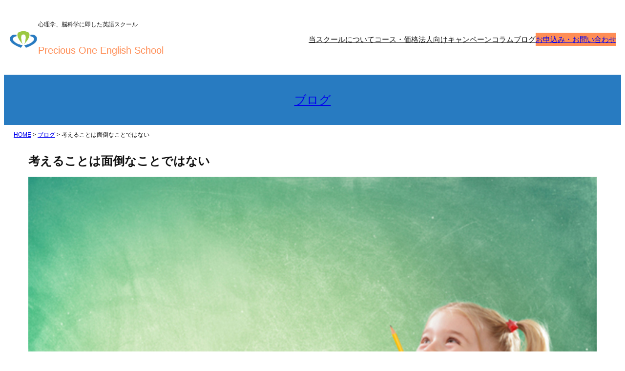

--- FILE ---
content_type: text/html; charset=UTF-8
request_url: https://preciousoneenglishschool.jp/%E8%80%83%E3%81%88%E3%82%8B%E3%81%93%E3%81%A8%E3%81%AF%E9%9D%A2%E5%80%92%E3%81%AA%E3%81%93%E3%81%A8%E3%81%A7%E3%81%AF%E3%81%AA%E3%81%84/
body_size: 24574
content:
<!DOCTYPE html>
<html dir="ltr" lang="ja" prefix="og: https://ogp.me/ns#">
<head>
	<meta charset="UTF-8" />
	<meta name="viewport" content="width=device-width, initial-scale=1" />

		<!-- All in One SEO 4.9.3 - aioseo.com -->
		<title>考えることは面倒なことではない | Precious One English School</title>
	<meta name="description" content="考える： １ 知識や経験などに基づいて、筋道を立てて頭を働かせる。㋐判断する。結論を導き出す。 ㋑予測する。予" />
	<meta name="robots" content="max-image-preview:large" />
	<meta name="author" content="KikumiODR"/>
	<link rel="canonical" href="https://preciousoneenglishschool.jp/%e8%80%83%e3%81%88%e3%82%8b%e3%81%93%e3%81%a8%e3%81%af%e9%9d%a2%e5%80%92%e3%81%aa%e3%81%93%e3%81%a8%e3%81%a7%e3%81%af%e3%81%aa%e3%81%84/" />
	<meta name="generator" content="All in One SEO (AIOSEO) 4.9.3" />
		<meta property="og:locale" content="ja_JP" />
		<meta property="og:site_name" content="Precious One English School | 心理学、脳科学に即した英語スクール" />
		<meta property="og:type" content="article" />
		<meta property="og:title" content="考えることは面倒なことではない | Precious One English School" />
		<meta property="og:description" content="考える： １ 知識や経験などに基づいて、筋道を立てて頭を働かせる。㋐判断する。結論を導き出す。 ㋑予測する。予" />
		<meta property="og:url" content="https://preciousoneenglishschool.jp/%e8%80%83%e3%81%88%e3%82%8b%e3%81%93%e3%81%a8%e3%81%af%e9%9d%a2%e5%80%92%e3%81%aa%e3%81%93%e3%81%a8%e3%81%a7%e3%81%af%e3%81%aa%e3%81%84/" />
		<meta property="article:published_time" content="2021-06-24T18:30:00+00:00" />
		<meta property="article:modified_time" content="2021-06-24T18:30:00+00:00" />
		<meta name="twitter:card" content="summary_large_image" />
		<meta name="twitter:title" content="考えることは面倒なことではない | Precious One English School" />
		<meta name="twitter:description" content="考える： １ 知識や経験などに基づいて、筋道を立てて頭を働かせる。㋐判断する。結論を導き出す。 ㋑予測する。予" />
		<script type="application/ld+json" class="aioseo-schema">
			{"@context":"https:\/\/schema.org","@graph":[{"@type":"BlogPosting","@id":"https:\/\/preciousoneenglishschool.jp\/%e8%80%83%e3%81%88%e3%82%8b%e3%81%93%e3%81%a8%e3%81%af%e9%9d%a2%e5%80%92%e3%81%aa%e3%81%93%e3%81%a8%e3%81%a7%e3%81%af%e3%81%aa%e3%81%84\/#blogposting","name":"\u8003\u3048\u308b\u3053\u3068\u306f\u9762\u5012\u306a\u3053\u3068\u3067\u306f\u306a\u3044 | Precious One English School","headline":"\u8003\u3048\u308b\u3053\u3068\u306f\u9762\u5012\u306a\u3053\u3068\u3067\u306f\u306a\u3044","author":{"@id":"https:\/\/preciousoneenglishschool.jp\/author\/p1english\/#author"},"publisher":{"@id":"https:\/\/preciousoneenglishschool.jp\/#organization"},"image":{"@type":"ImageObject","url":"https:\/\/preciousoneenglishschool.jp\/wp-content\/uploads\/3-13-24.jpg","width":960,"height":641},"datePublished":"2021-06-25T03:30:00+09:00","dateModified":"2021-06-25T03:30:00+09:00","inLanguage":"ja","mainEntityOfPage":{"@id":"https:\/\/preciousoneenglishschool.jp\/%e8%80%83%e3%81%88%e3%82%8b%e3%81%93%e3%81%a8%e3%81%af%e9%9d%a2%e5%80%92%e3%81%aa%e3%81%93%e3%81%a8%e3%81%a7%e3%81%af%e3%81%aa%e3%81%84\/#webpage"},"isPartOf":{"@id":"https:\/\/preciousoneenglishschool.jp\/%e8%80%83%e3%81%88%e3%82%8b%e3%81%93%e3%81%a8%e3%81%af%e9%9d%a2%e5%80%92%e3%81%aa%e3%81%93%e3%81%a8%e3%81%a7%e3%81%af%e3%81%aa%e3%81%84\/#webpage"},"articleSection":"\u30d6\u30ed\u30b0"},{"@type":"BreadcrumbList","@id":"https:\/\/preciousoneenglishschool.jp\/%e8%80%83%e3%81%88%e3%82%8b%e3%81%93%e3%81%a8%e3%81%af%e9%9d%a2%e5%80%92%e3%81%aa%e3%81%93%e3%81%a8%e3%81%a7%e3%81%af%e3%81%aa%e3%81%84\/#breadcrumblist","itemListElement":[{"@type":"ListItem","@id":"https:\/\/preciousoneenglishschool.jp#listItem","position":1,"name":"Home","item":"https:\/\/preciousoneenglishschool.jp","nextItem":{"@type":"ListItem","@id":"https:\/\/preciousoneenglishschool.jp\/category\/blog\/#listItem","name":"\u30d6\u30ed\u30b0"}},{"@type":"ListItem","@id":"https:\/\/preciousoneenglishschool.jp\/category\/blog\/#listItem","position":2,"name":"\u30d6\u30ed\u30b0","item":"https:\/\/preciousoneenglishschool.jp\/category\/blog\/","nextItem":{"@type":"ListItem","@id":"https:\/\/preciousoneenglishschool.jp\/%e8%80%83%e3%81%88%e3%82%8b%e3%81%93%e3%81%a8%e3%81%af%e9%9d%a2%e5%80%92%e3%81%aa%e3%81%93%e3%81%a8%e3%81%a7%e3%81%af%e3%81%aa%e3%81%84\/#listItem","name":"\u8003\u3048\u308b\u3053\u3068\u306f\u9762\u5012\u306a\u3053\u3068\u3067\u306f\u306a\u3044"},"previousItem":{"@type":"ListItem","@id":"https:\/\/preciousoneenglishschool.jp#listItem","name":"Home"}},{"@type":"ListItem","@id":"https:\/\/preciousoneenglishschool.jp\/%e8%80%83%e3%81%88%e3%82%8b%e3%81%93%e3%81%a8%e3%81%af%e9%9d%a2%e5%80%92%e3%81%aa%e3%81%93%e3%81%a8%e3%81%a7%e3%81%af%e3%81%aa%e3%81%84\/#listItem","position":3,"name":"\u8003\u3048\u308b\u3053\u3068\u306f\u9762\u5012\u306a\u3053\u3068\u3067\u306f\u306a\u3044","previousItem":{"@type":"ListItem","@id":"https:\/\/preciousoneenglishschool.jp\/category\/blog\/#listItem","name":"\u30d6\u30ed\u30b0"}}]},{"@type":"Organization","@id":"https:\/\/preciousoneenglishschool.jp\/#organization","name":"Precious One English School","description":"\u5fc3\u7406\u5b66\u3001\u8133\u79d1\u5b66\u306b\u5373\u3057\u305f\u82f1\u8a9e\u30b9\u30af\u30fc\u30eb","url":"https:\/\/preciousoneenglishschool.jp\/"},{"@type":"Person","@id":"https:\/\/preciousoneenglishschool.jp\/author\/p1english\/#author","url":"https:\/\/preciousoneenglishschool.jp\/author\/p1english\/","name":"KikumiODR"},{"@type":"WebPage","@id":"https:\/\/preciousoneenglishschool.jp\/%e8%80%83%e3%81%88%e3%82%8b%e3%81%93%e3%81%a8%e3%81%af%e9%9d%a2%e5%80%92%e3%81%aa%e3%81%93%e3%81%a8%e3%81%a7%e3%81%af%e3%81%aa%e3%81%84\/#webpage","url":"https:\/\/preciousoneenglishschool.jp\/%e8%80%83%e3%81%88%e3%82%8b%e3%81%93%e3%81%a8%e3%81%af%e9%9d%a2%e5%80%92%e3%81%aa%e3%81%93%e3%81%a8%e3%81%a7%e3%81%af%e3%81%aa%e3%81%84\/","name":"\u8003\u3048\u308b\u3053\u3068\u306f\u9762\u5012\u306a\u3053\u3068\u3067\u306f\u306a\u3044 | Precious One English School","description":"\u8003\u3048\u308b\uff1a \uff11 \u77e5\u8b58\u3084\u7d4c\u9a13\u306a\u3069\u306b\u57fa\u3065\u3044\u3066\u3001\u7b4b\u9053\u3092\u7acb\u3066\u3066\u982d\u3092\u50cd\u304b\u305b\u308b\u3002\u32d0\u5224\u65ad\u3059\u308b\u3002\u7d50\u8ad6\u3092\u5c0e\u304d\u51fa\u3059\u3002 \u32d1\u4e88\u6e2c\u3059\u308b\u3002\u4e88","inLanguage":"ja","isPartOf":{"@id":"https:\/\/preciousoneenglishschool.jp\/#website"},"breadcrumb":{"@id":"https:\/\/preciousoneenglishschool.jp\/%e8%80%83%e3%81%88%e3%82%8b%e3%81%93%e3%81%a8%e3%81%af%e9%9d%a2%e5%80%92%e3%81%aa%e3%81%93%e3%81%a8%e3%81%a7%e3%81%af%e3%81%aa%e3%81%84\/#breadcrumblist"},"author":{"@id":"https:\/\/preciousoneenglishschool.jp\/author\/p1english\/#author"},"creator":{"@id":"https:\/\/preciousoneenglishschool.jp\/author\/p1english\/#author"},"image":{"@type":"ImageObject","url":"https:\/\/preciousoneenglishschool.jp\/wp-content\/uploads\/3-13-24.jpg","@id":"https:\/\/preciousoneenglishschool.jp\/%e8%80%83%e3%81%88%e3%82%8b%e3%81%93%e3%81%a8%e3%81%af%e9%9d%a2%e5%80%92%e3%81%aa%e3%81%93%e3%81%a8%e3%81%a7%e3%81%af%e3%81%aa%e3%81%84\/#mainImage","width":960,"height":641},"primaryImageOfPage":{"@id":"https:\/\/preciousoneenglishschool.jp\/%e8%80%83%e3%81%88%e3%82%8b%e3%81%93%e3%81%a8%e3%81%af%e9%9d%a2%e5%80%92%e3%81%aa%e3%81%93%e3%81%a8%e3%81%a7%e3%81%af%e3%81%aa%e3%81%84\/#mainImage"},"datePublished":"2021-06-25T03:30:00+09:00","dateModified":"2021-06-25T03:30:00+09:00"},{"@type":"WebSite","@id":"https:\/\/preciousoneenglishschool.jp\/#website","url":"https:\/\/preciousoneenglishschool.jp\/","name":"Precious One English School","description":"\u5fc3\u7406\u5b66\u3001\u8133\u79d1\u5b66\u306b\u5373\u3057\u305f\u82f1\u8a9e\u30b9\u30af\u30fc\u30eb","inLanguage":"ja","publisher":{"@id":"https:\/\/preciousoneenglishschool.jp\/#organization"}}]}
		</script>
		<!-- All in One SEO -->


<link rel='dns-prefetch' href='//www.googletagmanager.com' />
<link rel='dns-prefetch' href='//use.fontawesome.com' />
<link rel="alternate" type="application/rss+xml" title="Precious One English School &raquo; フィード" href="https://preciousoneenglishschool.jp/feed/" />
<link rel="alternate" type="application/rss+xml" title="Precious One English School &raquo; コメントフィード" href="https://preciousoneenglishschool.jp/comments/feed/" />
<link rel="alternate" type="application/rss+xml" title="Precious One English School &raquo; 考えることは面倒なことではない のコメントのフィード" href="https://preciousoneenglishschool.jp/%e8%80%83%e3%81%88%e3%82%8b%e3%81%93%e3%81%a8%e3%81%af%e9%9d%a2%e5%80%92%e3%81%aa%e3%81%93%e3%81%a8%e3%81%a7%e3%81%af%e3%81%aa%e3%81%84/feed/" />
<link rel="alternate" title="oEmbed (JSON)" type="application/json+oembed" href="https://preciousoneenglishschool.jp/wp-json/oembed/1.0/embed?url=https%3A%2F%2Fpreciousoneenglishschool.jp%2F%25e8%2580%2583%25e3%2581%2588%25e3%2582%258b%25e3%2581%2593%25e3%2581%25a8%25e3%2581%25af%25e9%259d%25a2%25e5%2580%2592%25e3%2581%25aa%25e3%2581%2593%25e3%2581%25a8%25e3%2581%25a7%25e3%2581%25af%25e3%2581%25aa%25e3%2581%2584%2F" />
<link rel="alternate" title="oEmbed (XML)" type="text/xml+oembed" href="https://preciousoneenglishschool.jp/wp-json/oembed/1.0/embed?url=https%3A%2F%2Fpreciousoneenglishschool.jp%2F%25e8%2580%2583%25e3%2581%2588%25e3%2582%258b%25e3%2581%2593%25e3%2581%25a8%25e3%2581%25af%25e9%259d%25a2%25e5%2580%2592%25e3%2581%25aa%25e3%2581%2593%25e3%2581%25a8%25e3%2581%25a7%25e3%2581%25af%25e3%2581%25aa%25e3%2581%2584%2F&#038;format=xml" />
<style id='wp-img-auto-sizes-contain-inline-css'>
img:is([sizes=auto i],[sizes^="auto," i]){contain-intrinsic-size:3000px 1500px}
/*# sourceURL=wp-img-auto-sizes-contain-inline-css */
</style>
<style id='wp-block-site-logo-inline-css'>
.wp-block-site-logo{box-sizing:border-box;line-height:0}.wp-block-site-logo a{display:inline-block;line-height:0}.wp-block-site-logo.is-default-size img{height:auto;width:120px}.wp-block-site-logo img{height:auto;max-width:100%}.wp-block-site-logo a,.wp-block-site-logo img{border-radius:inherit}.wp-block-site-logo.aligncenter{margin-left:auto;margin-right:auto;text-align:center}:root :where(.wp-block-site-logo.is-style-rounded){border-radius:9999px}
/*# sourceURL=https://preciousoneenglishschool.jp/wp-includes/blocks/site-logo/style.min.css */
</style>
<style id='wp-block-site-tagline-inline-css'>
.wp-block-site-tagline{box-sizing:border-box}
/*# sourceURL=https://preciousoneenglishschool.jp/wp-includes/blocks/site-tagline/style.min.css */
</style>
<style id='wp-block-site-title-inline-css'>
.wp-block-site-title{box-sizing:border-box}.wp-block-site-title :where(a){color:inherit;font-family:inherit;font-size:inherit;font-style:inherit;font-weight:inherit;letter-spacing:inherit;line-height:inherit;text-decoration:inherit}
/*# sourceURL=https://preciousoneenglishschool.jp/wp-includes/blocks/site-title/style.min.css */
</style>
<style id='wp-block-group-inline-css'>
.wp-block-group{box-sizing:border-box}:where(.wp-block-group.wp-block-group-is-layout-constrained){position:relative}
/*# sourceURL=https://preciousoneenglishschool.jp/wp-includes/blocks/group/style.min.css */
</style>
<style id='tiptip-hyperlink-group-block-style-inline-css'>
.wp-block-tiptip-hyperlink-group-block,.wp-block-tiptip-hyperlink-group-block a p{background-color:var(--color-bkg,none);color:var(--color-text,none);cursor:pointer;display:block}.wp-block-tiptip-hyperlink-group-block a p:hover,.wp-block-tiptip-hyperlink-group-block:hover{background-color:var(--color-bkg-hover,none)}

/*# sourceURL=https://preciousoneenglishschool.jp/wp-content/plugins/hyperlink-group-block/build/style-index.css */
</style>
<style id='wp-block-navigation-link-inline-css'>
.wp-block-navigation .wp-block-navigation-item__label{overflow-wrap:break-word}.wp-block-navigation .wp-block-navigation-item__description{display:none}.link-ui-tools{outline:1px solid #f0f0f0;padding:8px}.link-ui-block-inserter{padding-top:8px}.link-ui-block-inserter__back{margin-left:8px;text-transform:uppercase}
/*# sourceURL=https://preciousoneenglishschool.jp/wp-includes/blocks/navigation-link/style.min.css */
</style>
<style id='wp-block-button-inline-css'>
.wp-block-button__link{align-content:center;box-sizing:border-box;cursor:pointer;display:inline-block;height:100%;text-align:center;word-break:break-word}.wp-block-button__link.aligncenter{text-align:center}.wp-block-button__link.alignright{text-align:right}:where(.wp-block-button__link){border-radius:9999px;box-shadow:none;padding:calc(.667em + 2px) calc(1.333em + 2px);text-decoration:none}.wp-block-button[style*=text-decoration] .wp-block-button__link{text-decoration:inherit}.wp-block-buttons>.wp-block-button.has-custom-width{max-width:none}.wp-block-buttons>.wp-block-button.has-custom-width .wp-block-button__link{width:100%}.wp-block-buttons>.wp-block-button.has-custom-font-size .wp-block-button__link{font-size:inherit}.wp-block-buttons>.wp-block-button.wp-block-button__width-25{width:calc(25% - var(--wp--style--block-gap, .5em)*.75)}.wp-block-buttons>.wp-block-button.wp-block-button__width-50{width:calc(50% - var(--wp--style--block-gap, .5em)*.5)}.wp-block-buttons>.wp-block-button.wp-block-button__width-75{width:calc(75% - var(--wp--style--block-gap, .5em)*.25)}.wp-block-buttons>.wp-block-button.wp-block-button__width-100{flex-basis:100%;width:100%}.wp-block-buttons.is-vertical>.wp-block-button.wp-block-button__width-25{width:25%}.wp-block-buttons.is-vertical>.wp-block-button.wp-block-button__width-50{width:50%}.wp-block-buttons.is-vertical>.wp-block-button.wp-block-button__width-75{width:75%}.wp-block-button.is-style-squared,.wp-block-button__link.wp-block-button.is-style-squared{border-radius:0}.wp-block-button.no-border-radius,.wp-block-button__link.no-border-radius{border-radius:0!important}:root :where(.wp-block-button .wp-block-button__link.is-style-outline),:root :where(.wp-block-button.is-style-outline>.wp-block-button__link){border:2px solid;padding:.667em 1.333em}:root :where(.wp-block-button .wp-block-button__link.is-style-outline:not(.has-text-color)),:root :where(.wp-block-button.is-style-outline>.wp-block-button__link:not(.has-text-color)){color:currentColor}:root :where(.wp-block-button .wp-block-button__link.is-style-outline:not(.has-background)),:root :where(.wp-block-button.is-style-outline>.wp-block-button__link:not(.has-background)){background-color:initial;background-image:none}
/*# sourceURL=https://preciousoneenglishschool.jp/wp-includes/blocks/button/style.min.css */
</style>
<style id='wp-block-buttons-inline-css'>
.wp-block-buttons{box-sizing:border-box}.wp-block-buttons.is-vertical{flex-direction:column}.wp-block-buttons.is-vertical>.wp-block-button:last-child{margin-bottom:0}.wp-block-buttons>.wp-block-button{display:inline-block;margin:0}.wp-block-buttons.is-content-justification-left{justify-content:flex-start}.wp-block-buttons.is-content-justification-left.is-vertical{align-items:flex-start}.wp-block-buttons.is-content-justification-center{justify-content:center}.wp-block-buttons.is-content-justification-center.is-vertical{align-items:center}.wp-block-buttons.is-content-justification-right{justify-content:flex-end}.wp-block-buttons.is-content-justification-right.is-vertical{align-items:flex-end}.wp-block-buttons.is-content-justification-space-between{justify-content:space-between}.wp-block-buttons.aligncenter{text-align:center}.wp-block-buttons:not(.is-content-justification-space-between,.is-content-justification-right,.is-content-justification-left,.is-content-justification-center) .wp-block-button.aligncenter{margin-left:auto;margin-right:auto;width:100%}.wp-block-buttons[style*=text-decoration] .wp-block-button,.wp-block-buttons[style*=text-decoration] .wp-block-button__link{text-decoration:inherit}.wp-block-buttons.has-custom-font-size .wp-block-button__link{font-size:inherit}.wp-block-buttons .wp-block-button__link{width:100%}.wp-block-button.aligncenter{text-align:center}
/*# sourceURL=https://preciousoneenglishschool.jp/wp-includes/blocks/buttons/style.min.css */
</style>
<link rel='stylesheet' id='wp-block-navigation-css' href='https://preciousoneenglishschool.jp/wp-includes/blocks/navigation/style.min.css?ver=6.9' media='all' />
<style id='wp-block-post-terms-inline-css'>
.wp-block-post-terms{box-sizing:border-box}.wp-block-post-terms .wp-block-post-terms__separator{white-space:pre-wrap}
/*# sourceURL=https://preciousoneenglishschool.jp/wp-includes/blocks/post-terms/style.min.css */
</style>
<style id='wp-block-post-title-inline-css'>
.wp-block-post-title{box-sizing:border-box;word-break:break-word}.wp-block-post-title :where(a){display:inline-block;font-family:inherit;font-size:inherit;font-style:inherit;font-weight:inherit;letter-spacing:inherit;line-height:inherit;text-decoration:inherit}
/*# sourceURL=https://preciousoneenglishschool.jp/wp-includes/blocks/post-title/style.min.css */
</style>
<style id='wp-block-post-featured-image-inline-css'>
.wp-block-post-featured-image{margin-left:0;margin-right:0}.wp-block-post-featured-image a{display:block;height:100%}.wp-block-post-featured-image :where(img){box-sizing:border-box;height:auto;max-width:100%;vertical-align:bottom;width:100%}.wp-block-post-featured-image.alignfull img,.wp-block-post-featured-image.alignwide img{width:100%}.wp-block-post-featured-image .wp-block-post-featured-image__overlay.has-background-dim{background-color:#000;inset:0;position:absolute}.wp-block-post-featured-image{position:relative}.wp-block-post-featured-image .wp-block-post-featured-image__overlay.has-background-gradient{background-color:initial}.wp-block-post-featured-image .wp-block-post-featured-image__overlay.has-background-dim-0{opacity:0}.wp-block-post-featured-image .wp-block-post-featured-image__overlay.has-background-dim-10{opacity:.1}.wp-block-post-featured-image .wp-block-post-featured-image__overlay.has-background-dim-20{opacity:.2}.wp-block-post-featured-image .wp-block-post-featured-image__overlay.has-background-dim-30{opacity:.3}.wp-block-post-featured-image .wp-block-post-featured-image__overlay.has-background-dim-40{opacity:.4}.wp-block-post-featured-image .wp-block-post-featured-image__overlay.has-background-dim-50{opacity:.5}.wp-block-post-featured-image .wp-block-post-featured-image__overlay.has-background-dim-60{opacity:.6}.wp-block-post-featured-image .wp-block-post-featured-image__overlay.has-background-dim-70{opacity:.7}.wp-block-post-featured-image .wp-block-post-featured-image__overlay.has-background-dim-80{opacity:.8}.wp-block-post-featured-image .wp-block-post-featured-image__overlay.has-background-dim-90{opacity:.9}.wp-block-post-featured-image .wp-block-post-featured-image__overlay.has-background-dim-100{opacity:1}.wp-block-post-featured-image:where(.alignleft,.alignright){width:100%}
/*# sourceURL=https://preciousoneenglishschool.jp/wp-includes/blocks/post-featured-image/style.min.css */
</style>
<style id='wp-block-post-date-inline-css'>
.wp-block-post-date{box-sizing:border-box}
/*# sourceURL=https://preciousoneenglishschool.jp/wp-includes/blocks/post-date/style.min.css */
</style>
<style id='wp-block-paragraph-inline-css'>
.is-small-text{font-size:.875em}.is-regular-text{font-size:1em}.is-large-text{font-size:2.25em}.is-larger-text{font-size:3em}.has-drop-cap:not(:focus):first-letter{float:left;font-size:8.4em;font-style:normal;font-weight:100;line-height:.68;margin:.05em .1em 0 0;text-transform:uppercase}body.rtl .has-drop-cap:not(:focus):first-letter{float:none;margin-left:.1em}p.has-drop-cap.has-background{overflow:hidden}:root :where(p.has-background){padding:1.25em 2.375em}:where(p.has-text-color:not(.has-link-color)) a{color:inherit}p.has-text-align-left[style*="writing-mode:vertical-lr"],p.has-text-align-right[style*="writing-mode:vertical-rl"]{rotate:180deg}
/*# sourceURL=https://preciousoneenglishschool.jp/wp-includes/blocks/paragraph/style.min.css */
</style>
<style id='wp-block-gallery-inline-css'>
.blocks-gallery-grid:not(.has-nested-images),.wp-block-gallery:not(.has-nested-images){display:flex;flex-wrap:wrap;list-style-type:none;margin:0;padding:0}.blocks-gallery-grid:not(.has-nested-images) .blocks-gallery-image,.blocks-gallery-grid:not(.has-nested-images) .blocks-gallery-item,.wp-block-gallery:not(.has-nested-images) .blocks-gallery-image,.wp-block-gallery:not(.has-nested-images) .blocks-gallery-item{display:flex;flex-direction:column;flex-grow:1;justify-content:center;margin:0 1em 1em 0;position:relative;width:calc(50% - 1em)}.blocks-gallery-grid:not(.has-nested-images) .blocks-gallery-image:nth-of-type(2n),.blocks-gallery-grid:not(.has-nested-images) .blocks-gallery-item:nth-of-type(2n),.wp-block-gallery:not(.has-nested-images) .blocks-gallery-image:nth-of-type(2n),.wp-block-gallery:not(.has-nested-images) .blocks-gallery-item:nth-of-type(2n){margin-right:0}.blocks-gallery-grid:not(.has-nested-images) .blocks-gallery-image figure,.blocks-gallery-grid:not(.has-nested-images) .blocks-gallery-item figure,.wp-block-gallery:not(.has-nested-images) .blocks-gallery-image figure,.wp-block-gallery:not(.has-nested-images) .blocks-gallery-item figure{align-items:flex-end;display:flex;height:100%;justify-content:flex-start;margin:0}.blocks-gallery-grid:not(.has-nested-images) .blocks-gallery-image img,.blocks-gallery-grid:not(.has-nested-images) .blocks-gallery-item img,.wp-block-gallery:not(.has-nested-images) .blocks-gallery-image img,.wp-block-gallery:not(.has-nested-images) .blocks-gallery-item img{display:block;height:auto;max-width:100%;width:auto}.blocks-gallery-grid:not(.has-nested-images) .blocks-gallery-image figcaption,.blocks-gallery-grid:not(.has-nested-images) .blocks-gallery-item figcaption,.wp-block-gallery:not(.has-nested-images) .blocks-gallery-image figcaption,.wp-block-gallery:not(.has-nested-images) .blocks-gallery-item figcaption{background:linear-gradient(0deg,#000000b3,#0000004d 70%,#0000);bottom:0;box-sizing:border-box;color:#fff;font-size:.8em;margin:0;max-height:100%;overflow:auto;padding:3em .77em .7em;position:absolute;text-align:center;width:100%;z-index:2}.blocks-gallery-grid:not(.has-nested-images) .blocks-gallery-image figcaption img,.blocks-gallery-grid:not(.has-nested-images) .blocks-gallery-item figcaption img,.wp-block-gallery:not(.has-nested-images) .blocks-gallery-image figcaption img,.wp-block-gallery:not(.has-nested-images) .blocks-gallery-item figcaption img{display:inline}.blocks-gallery-grid:not(.has-nested-images) figcaption,.wp-block-gallery:not(.has-nested-images) figcaption{flex-grow:1}.blocks-gallery-grid:not(.has-nested-images).is-cropped .blocks-gallery-image a,.blocks-gallery-grid:not(.has-nested-images).is-cropped .blocks-gallery-image img,.blocks-gallery-grid:not(.has-nested-images).is-cropped .blocks-gallery-item a,.blocks-gallery-grid:not(.has-nested-images).is-cropped .blocks-gallery-item img,.wp-block-gallery:not(.has-nested-images).is-cropped .blocks-gallery-image a,.wp-block-gallery:not(.has-nested-images).is-cropped .blocks-gallery-image img,.wp-block-gallery:not(.has-nested-images).is-cropped .blocks-gallery-item a,.wp-block-gallery:not(.has-nested-images).is-cropped .blocks-gallery-item img{flex:1;height:100%;object-fit:cover;width:100%}.blocks-gallery-grid:not(.has-nested-images).columns-1 .blocks-gallery-image,.blocks-gallery-grid:not(.has-nested-images).columns-1 .blocks-gallery-item,.wp-block-gallery:not(.has-nested-images).columns-1 .blocks-gallery-image,.wp-block-gallery:not(.has-nested-images).columns-1 .blocks-gallery-item{margin-right:0;width:100%}@media (min-width:600px){.blocks-gallery-grid:not(.has-nested-images).columns-3 .blocks-gallery-image,.blocks-gallery-grid:not(.has-nested-images).columns-3 .blocks-gallery-item,.wp-block-gallery:not(.has-nested-images).columns-3 .blocks-gallery-image,.wp-block-gallery:not(.has-nested-images).columns-3 .blocks-gallery-item{margin-right:1em;width:calc(33.33333% - .66667em)}.blocks-gallery-grid:not(.has-nested-images).columns-4 .blocks-gallery-image,.blocks-gallery-grid:not(.has-nested-images).columns-4 .blocks-gallery-item,.wp-block-gallery:not(.has-nested-images).columns-4 .blocks-gallery-image,.wp-block-gallery:not(.has-nested-images).columns-4 .blocks-gallery-item{margin-right:1em;width:calc(25% - .75em)}.blocks-gallery-grid:not(.has-nested-images).columns-5 .blocks-gallery-image,.blocks-gallery-grid:not(.has-nested-images).columns-5 .blocks-gallery-item,.wp-block-gallery:not(.has-nested-images).columns-5 .blocks-gallery-image,.wp-block-gallery:not(.has-nested-images).columns-5 .blocks-gallery-item{margin-right:1em;width:calc(20% - .8em)}.blocks-gallery-grid:not(.has-nested-images).columns-6 .blocks-gallery-image,.blocks-gallery-grid:not(.has-nested-images).columns-6 .blocks-gallery-item,.wp-block-gallery:not(.has-nested-images).columns-6 .blocks-gallery-image,.wp-block-gallery:not(.has-nested-images).columns-6 .blocks-gallery-item{margin-right:1em;width:calc(16.66667% - .83333em)}.blocks-gallery-grid:not(.has-nested-images).columns-7 .blocks-gallery-image,.blocks-gallery-grid:not(.has-nested-images).columns-7 .blocks-gallery-item,.wp-block-gallery:not(.has-nested-images).columns-7 .blocks-gallery-image,.wp-block-gallery:not(.has-nested-images).columns-7 .blocks-gallery-item{margin-right:1em;width:calc(14.28571% - .85714em)}.blocks-gallery-grid:not(.has-nested-images).columns-8 .blocks-gallery-image,.blocks-gallery-grid:not(.has-nested-images).columns-8 .blocks-gallery-item,.wp-block-gallery:not(.has-nested-images).columns-8 .blocks-gallery-image,.wp-block-gallery:not(.has-nested-images).columns-8 .blocks-gallery-item{margin-right:1em;width:calc(12.5% - .875em)}.blocks-gallery-grid:not(.has-nested-images).columns-1 .blocks-gallery-image:nth-of-type(1n),.blocks-gallery-grid:not(.has-nested-images).columns-1 .blocks-gallery-item:nth-of-type(1n),.blocks-gallery-grid:not(.has-nested-images).columns-2 .blocks-gallery-image:nth-of-type(2n),.blocks-gallery-grid:not(.has-nested-images).columns-2 .blocks-gallery-item:nth-of-type(2n),.blocks-gallery-grid:not(.has-nested-images).columns-3 .blocks-gallery-image:nth-of-type(3n),.blocks-gallery-grid:not(.has-nested-images).columns-3 .blocks-gallery-item:nth-of-type(3n),.blocks-gallery-grid:not(.has-nested-images).columns-4 .blocks-gallery-image:nth-of-type(4n),.blocks-gallery-grid:not(.has-nested-images).columns-4 .blocks-gallery-item:nth-of-type(4n),.blocks-gallery-grid:not(.has-nested-images).columns-5 .blocks-gallery-image:nth-of-type(5n),.blocks-gallery-grid:not(.has-nested-images).columns-5 .blocks-gallery-item:nth-of-type(5n),.blocks-gallery-grid:not(.has-nested-images).columns-6 .blocks-gallery-image:nth-of-type(6n),.blocks-gallery-grid:not(.has-nested-images).columns-6 .blocks-gallery-item:nth-of-type(6n),.blocks-gallery-grid:not(.has-nested-images).columns-7 .blocks-gallery-image:nth-of-type(7n),.blocks-gallery-grid:not(.has-nested-images).columns-7 .blocks-gallery-item:nth-of-type(7n),.blocks-gallery-grid:not(.has-nested-images).columns-8 .blocks-gallery-image:nth-of-type(8n),.blocks-gallery-grid:not(.has-nested-images).columns-8 .blocks-gallery-item:nth-of-type(8n),.wp-block-gallery:not(.has-nested-images).columns-1 .blocks-gallery-image:nth-of-type(1n),.wp-block-gallery:not(.has-nested-images).columns-1 .blocks-gallery-item:nth-of-type(1n),.wp-block-gallery:not(.has-nested-images).columns-2 .blocks-gallery-image:nth-of-type(2n),.wp-block-gallery:not(.has-nested-images).columns-2 .blocks-gallery-item:nth-of-type(2n),.wp-block-gallery:not(.has-nested-images).columns-3 .blocks-gallery-image:nth-of-type(3n),.wp-block-gallery:not(.has-nested-images).columns-3 .blocks-gallery-item:nth-of-type(3n),.wp-block-gallery:not(.has-nested-images).columns-4 .blocks-gallery-image:nth-of-type(4n),.wp-block-gallery:not(.has-nested-images).columns-4 .blocks-gallery-item:nth-of-type(4n),.wp-block-gallery:not(.has-nested-images).columns-5 .blocks-gallery-image:nth-of-type(5n),.wp-block-gallery:not(.has-nested-images).columns-5 .blocks-gallery-item:nth-of-type(5n),.wp-block-gallery:not(.has-nested-images).columns-6 .blocks-gallery-image:nth-of-type(6n),.wp-block-gallery:not(.has-nested-images).columns-6 .blocks-gallery-item:nth-of-type(6n),.wp-block-gallery:not(.has-nested-images).columns-7 .blocks-gallery-image:nth-of-type(7n),.wp-block-gallery:not(.has-nested-images).columns-7 .blocks-gallery-item:nth-of-type(7n),.wp-block-gallery:not(.has-nested-images).columns-8 .blocks-gallery-image:nth-of-type(8n),.wp-block-gallery:not(.has-nested-images).columns-8 .blocks-gallery-item:nth-of-type(8n){margin-right:0}}.blocks-gallery-grid:not(.has-nested-images) .blocks-gallery-image:last-child,.blocks-gallery-grid:not(.has-nested-images) .blocks-gallery-item:last-child,.wp-block-gallery:not(.has-nested-images) .blocks-gallery-image:last-child,.wp-block-gallery:not(.has-nested-images) .blocks-gallery-item:last-child{margin-right:0}.blocks-gallery-grid:not(.has-nested-images).alignleft,.blocks-gallery-grid:not(.has-nested-images).alignright,.wp-block-gallery:not(.has-nested-images).alignleft,.wp-block-gallery:not(.has-nested-images).alignright{max-width:420px;width:100%}.blocks-gallery-grid:not(.has-nested-images).aligncenter .blocks-gallery-item figure,.wp-block-gallery:not(.has-nested-images).aligncenter .blocks-gallery-item figure{justify-content:center}.wp-block-gallery:not(.is-cropped) .blocks-gallery-item{align-self:flex-start}figure.wp-block-gallery.has-nested-images{align-items:normal}.wp-block-gallery.has-nested-images figure.wp-block-image:not(#individual-image){margin:0;width:calc(50% - var(--wp--style--unstable-gallery-gap, 16px)/2)}.wp-block-gallery.has-nested-images figure.wp-block-image{box-sizing:border-box;display:flex;flex-direction:column;flex-grow:1;justify-content:center;max-width:100%;position:relative}.wp-block-gallery.has-nested-images figure.wp-block-image>a,.wp-block-gallery.has-nested-images figure.wp-block-image>div{flex-direction:column;flex-grow:1;margin:0}.wp-block-gallery.has-nested-images figure.wp-block-image img{display:block;height:auto;max-width:100%!important;width:auto}.wp-block-gallery.has-nested-images figure.wp-block-image figcaption,.wp-block-gallery.has-nested-images figure.wp-block-image:has(figcaption):before{bottom:0;left:0;max-height:100%;position:absolute;right:0}.wp-block-gallery.has-nested-images figure.wp-block-image:has(figcaption):before{backdrop-filter:blur(3px);content:"";height:100%;-webkit-mask-image:linear-gradient(0deg,#000 20%,#0000);mask-image:linear-gradient(0deg,#000 20%,#0000);max-height:40%;pointer-events:none}.wp-block-gallery.has-nested-images figure.wp-block-image figcaption{box-sizing:border-box;color:#fff;font-size:13px;margin:0;overflow:auto;padding:1em;text-align:center;text-shadow:0 0 1.5px #000}.wp-block-gallery.has-nested-images figure.wp-block-image figcaption::-webkit-scrollbar{height:12px;width:12px}.wp-block-gallery.has-nested-images figure.wp-block-image figcaption::-webkit-scrollbar-track{background-color:initial}.wp-block-gallery.has-nested-images figure.wp-block-image figcaption::-webkit-scrollbar-thumb{background-clip:padding-box;background-color:initial;border:3px solid #0000;border-radius:8px}.wp-block-gallery.has-nested-images figure.wp-block-image figcaption:focus-within::-webkit-scrollbar-thumb,.wp-block-gallery.has-nested-images figure.wp-block-image figcaption:focus::-webkit-scrollbar-thumb,.wp-block-gallery.has-nested-images figure.wp-block-image figcaption:hover::-webkit-scrollbar-thumb{background-color:#fffc}.wp-block-gallery.has-nested-images figure.wp-block-image figcaption{scrollbar-color:#0000 #0000;scrollbar-gutter:stable both-edges;scrollbar-width:thin}.wp-block-gallery.has-nested-images figure.wp-block-image figcaption:focus,.wp-block-gallery.has-nested-images figure.wp-block-image figcaption:focus-within,.wp-block-gallery.has-nested-images figure.wp-block-image figcaption:hover{scrollbar-color:#fffc #0000}.wp-block-gallery.has-nested-images figure.wp-block-image figcaption{will-change:transform}@media (hover:none){.wp-block-gallery.has-nested-images figure.wp-block-image figcaption{scrollbar-color:#fffc #0000}}.wp-block-gallery.has-nested-images figure.wp-block-image figcaption{background:linear-gradient(0deg,#0006,#0000)}.wp-block-gallery.has-nested-images figure.wp-block-image figcaption img{display:inline}.wp-block-gallery.has-nested-images figure.wp-block-image figcaption a{color:inherit}.wp-block-gallery.has-nested-images figure.wp-block-image.has-custom-border img{box-sizing:border-box}.wp-block-gallery.has-nested-images figure.wp-block-image.has-custom-border>a,.wp-block-gallery.has-nested-images figure.wp-block-image.has-custom-border>div,.wp-block-gallery.has-nested-images figure.wp-block-image.is-style-rounded>a,.wp-block-gallery.has-nested-images figure.wp-block-image.is-style-rounded>div{flex:1 1 auto}.wp-block-gallery.has-nested-images figure.wp-block-image.has-custom-border figcaption,.wp-block-gallery.has-nested-images figure.wp-block-image.is-style-rounded figcaption{background:none;color:inherit;flex:initial;margin:0;padding:10px 10px 9px;position:relative;text-shadow:none}.wp-block-gallery.has-nested-images figure.wp-block-image.has-custom-border:before,.wp-block-gallery.has-nested-images figure.wp-block-image.is-style-rounded:before{content:none}.wp-block-gallery.has-nested-images figcaption{flex-basis:100%;flex-grow:1;text-align:center}.wp-block-gallery.has-nested-images:not(.is-cropped) figure.wp-block-image:not(#individual-image){margin-bottom:auto;margin-top:0}.wp-block-gallery.has-nested-images.is-cropped figure.wp-block-image:not(#individual-image){align-self:inherit}.wp-block-gallery.has-nested-images.is-cropped figure.wp-block-image:not(#individual-image)>a,.wp-block-gallery.has-nested-images.is-cropped figure.wp-block-image:not(#individual-image)>div:not(.components-drop-zone){display:flex}.wp-block-gallery.has-nested-images.is-cropped figure.wp-block-image:not(#individual-image) a,.wp-block-gallery.has-nested-images.is-cropped figure.wp-block-image:not(#individual-image) img{flex:1 0 0%;height:100%;object-fit:cover;width:100%}.wp-block-gallery.has-nested-images.columns-1 figure.wp-block-image:not(#individual-image){width:100%}@media (min-width:600px){.wp-block-gallery.has-nested-images.columns-3 figure.wp-block-image:not(#individual-image){width:calc(33.33333% - var(--wp--style--unstable-gallery-gap, 16px)*.66667)}.wp-block-gallery.has-nested-images.columns-4 figure.wp-block-image:not(#individual-image){width:calc(25% - var(--wp--style--unstable-gallery-gap, 16px)*.75)}.wp-block-gallery.has-nested-images.columns-5 figure.wp-block-image:not(#individual-image){width:calc(20% - var(--wp--style--unstable-gallery-gap, 16px)*.8)}.wp-block-gallery.has-nested-images.columns-6 figure.wp-block-image:not(#individual-image){width:calc(16.66667% - var(--wp--style--unstable-gallery-gap, 16px)*.83333)}.wp-block-gallery.has-nested-images.columns-7 figure.wp-block-image:not(#individual-image){width:calc(14.28571% - var(--wp--style--unstable-gallery-gap, 16px)*.85714)}.wp-block-gallery.has-nested-images.columns-8 figure.wp-block-image:not(#individual-image){width:calc(12.5% - var(--wp--style--unstable-gallery-gap, 16px)*.875)}.wp-block-gallery.has-nested-images.columns-default figure.wp-block-image:not(#individual-image){width:calc(33.33% - var(--wp--style--unstable-gallery-gap, 16px)*.66667)}.wp-block-gallery.has-nested-images.columns-default figure.wp-block-image:not(#individual-image):first-child:nth-last-child(2),.wp-block-gallery.has-nested-images.columns-default figure.wp-block-image:not(#individual-image):first-child:nth-last-child(2)~figure.wp-block-image:not(#individual-image){width:calc(50% - var(--wp--style--unstable-gallery-gap, 16px)*.5)}.wp-block-gallery.has-nested-images.columns-default figure.wp-block-image:not(#individual-image):first-child:last-child{width:100%}}.wp-block-gallery.has-nested-images.alignleft,.wp-block-gallery.has-nested-images.alignright{max-width:420px;width:100%}.wp-block-gallery.has-nested-images.aligncenter{justify-content:center}
/*# sourceURL=https://preciousoneenglishschool.jp/wp-includes/blocks/gallery/style.min.css */
</style>
<style id='wp-block-post-content-inline-css'>
.wp-block-post-content{display:flow-root}
/*# sourceURL=https://preciousoneenglishschool.jp/wp-includes/blocks/post-content/style.min.css */
</style>
<style id='wp-block-post-navigation-link-inline-css'>
.wp-block-post-navigation-link .wp-block-post-navigation-link__arrow-previous{display:inline-block;margin-right:1ch}.wp-block-post-navigation-link .wp-block-post-navigation-link__arrow-previous:not(.is-arrow-chevron){transform:scaleX(1)}.wp-block-post-navigation-link .wp-block-post-navigation-link__arrow-next{display:inline-block;margin-left:1ch}.wp-block-post-navigation-link .wp-block-post-navigation-link__arrow-next:not(.is-arrow-chevron){transform:scaleX(1)}.wp-block-post-navigation-link.has-text-align-left[style*="writing-mode: vertical-lr"],.wp-block-post-navigation-link.has-text-align-right[style*="writing-mode: vertical-rl"]{rotate:180deg}
/*# sourceURL=https://preciousoneenglishschool.jp/wp-includes/blocks/post-navigation-link/style.min.css */
</style>
<style id='wp-block-heading-inline-css'>
h1:where(.wp-block-heading).has-background,h2:where(.wp-block-heading).has-background,h3:where(.wp-block-heading).has-background,h4:where(.wp-block-heading).has-background,h5:where(.wp-block-heading).has-background,h6:where(.wp-block-heading).has-background{padding:1.25em 2.375em}h1.has-text-align-left[style*=writing-mode]:where([style*=vertical-lr]),h1.has-text-align-right[style*=writing-mode]:where([style*=vertical-rl]),h2.has-text-align-left[style*=writing-mode]:where([style*=vertical-lr]),h2.has-text-align-right[style*=writing-mode]:where([style*=vertical-rl]),h3.has-text-align-left[style*=writing-mode]:where([style*=vertical-lr]),h3.has-text-align-right[style*=writing-mode]:where([style*=vertical-rl]),h4.has-text-align-left[style*=writing-mode]:where([style*=vertical-lr]),h4.has-text-align-right[style*=writing-mode]:where([style*=vertical-rl]),h5.has-text-align-left[style*=writing-mode]:where([style*=vertical-lr]),h5.has-text-align-right[style*=writing-mode]:where([style*=vertical-rl]),h6.has-text-align-left[style*=writing-mode]:where([style*=vertical-lr]),h6.has-text-align-right[style*=writing-mode]:where([style*=vertical-rl]){rotate:180deg}
/*# sourceURL=https://preciousoneenglishschool.jp/wp-includes/blocks/heading/style.min.css */
</style>
<style id='wp-block-post-template-inline-css'>
.wp-block-post-template{box-sizing:border-box;list-style:none;margin-bottom:0;margin-top:0;max-width:100%;padding:0}.wp-block-post-template.is-flex-container{display:flex;flex-direction:row;flex-wrap:wrap;gap:1.25em}.wp-block-post-template.is-flex-container>li{margin:0;width:100%}@media (min-width:600px){.wp-block-post-template.is-flex-container.is-flex-container.columns-2>li{width:calc(50% - .625em)}.wp-block-post-template.is-flex-container.is-flex-container.columns-3>li{width:calc(33.33333% - .83333em)}.wp-block-post-template.is-flex-container.is-flex-container.columns-4>li{width:calc(25% - .9375em)}.wp-block-post-template.is-flex-container.is-flex-container.columns-5>li{width:calc(20% - 1em)}.wp-block-post-template.is-flex-container.is-flex-container.columns-6>li{width:calc(16.66667% - 1.04167em)}}@media (max-width:600px){.wp-block-post-template-is-layout-grid.wp-block-post-template-is-layout-grid.wp-block-post-template-is-layout-grid.wp-block-post-template-is-layout-grid{grid-template-columns:1fr}}.wp-block-post-template-is-layout-constrained>li>.alignright,.wp-block-post-template-is-layout-flow>li>.alignright{float:right;margin-inline-end:0;margin-inline-start:2em}.wp-block-post-template-is-layout-constrained>li>.alignleft,.wp-block-post-template-is-layout-flow>li>.alignleft{float:left;margin-inline-end:2em;margin-inline-start:0}.wp-block-post-template-is-layout-constrained>li>.aligncenter,.wp-block-post-template-is-layout-flow>li>.aligncenter{margin-inline-end:auto;margin-inline-start:auto}
/*# sourceURL=https://preciousoneenglishschool.jp/wp-includes/blocks/post-template/style.min.css */
</style>
<style id='wp-block-image-inline-css'>
.wp-block-image>a,.wp-block-image>figure>a{display:inline-block}.wp-block-image img{box-sizing:border-box;height:auto;max-width:100%;vertical-align:bottom}@media not (prefers-reduced-motion){.wp-block-image img.hide{visibility:hidden}.wp-block-image img.show{animation:show-content-image .4s}}.wp-block-image[style*=border-radius] img,.wp-block-image[style*=border-radius]>a{border-radius:inherit}.wp-block-image.has-custom-border img{box-sizing:border-box}.wp-block-image.aligncenter{text-align:center}.wp-block-image.alignfull>a,.wp-block-image.alignwide>a{width:100%}.wp-block-image.alignfull img,.wp-block-image.alignwide img{height:auto;width:100%}.wp-block-image .aligncenter,.wp-block-image .alignleft,.wp-block-image .alignright,.wp-block-image.aligncenter,.wp-block-image.alignleft,.wp-block-image.alignright{display:table}.wp-block-image .aligncenter>figcaption,.wp-block-image .alignleft>figcaption,.wp-block-image .alignright>figcaption,.wp-block-image.aligncenter>figcaption,.wp-block-image.alignleft>figcaption,.wp-block-image.alignright>figcaption{caption-side:bottom;display:table-caption}.wp-block-image .alignleft{float:left;margin:.5em 1em .5em 0}.wp-block-image .alignright{float:right;margin:.5em 0 .5em 1em}.wp-block-image .aligncenter{margin-left:auto;margin-right:auto}.wp-block-image :where(figcaption){margin-bottom:1em;margin-top:.5em}.wp-block-image.is-style-circle-mask img{border-radius:9999px}@supports ((-webkit-mask-image:none) or (mask-image:none)) or (-webkit-mask-image:none){.wp-block-image.is-style-circle-mask img{border-radius:0;-webkit-mask-image:url('data:image/svg+xml;utf8,<svg viewBox="0 0 100 100" xmlns="http://www.w3.org/2000/svg"><circle cx="50" cy="50" r="50"/></svg>');mask-image:url('data:image/svg+xml;utf8,<svg viewBox="0 0 100 100" xmlns="http://www.w3.org/2000/svg"><circle cx="50" cy="50" r="50"/></svg>');mask-mode:alpha;-webkit-mask-position:center;mask-position:center;-webkit-mask-repeat:no-repeat;mask-repeat:no-repeat;-webkit-mask-size:contain;mask-size:contain}}:root :where(.wp-block-image.is-style-rounded img,.wp-block-image .is-style-rounded img){border-radius:9999px}.wp-block-image figure{margin:0}.wp-lightbox-container{display:flex;flex-direction:column;position:relative}.wp-lightbox-container img{cursor:zoom-in}.wp-lightbox-container img:hover+button{opacity:1}.wp-lightbox-container button{align-items:center;backdrop-filter:blur(16px) saturate(180%);background-color:#5a5a5a40;border:none;border-radius:4px;cursor:zoom-in;display:flex;height:20px;justify-content:center;opacity:0;padding:0;position:absolute;right:16px;text-align:center;top:16px;width:20px;z-index:100}@media not (prefers-reduced-motion){.wp-lightbox-container button{transition:opacity .2s ease}}.wp-lightbox-container button:focus-visible{outline:3px auto #5a5a5a40;outline:3px auto -webkit-focus-ring-color;outline-offset:3px}.wp-lightbox-container button:hover{cursor:pointer;opacity:1}.wp-lightbox-container button:focus{opacity:1}.wp-lightbox-container button:focus,.wp-lightbox-container button:hover,.wp-lightbox-container button:not(:hover):not(:active):not(.has-background){background-color:#5a5a5a40;border:none}.wp-lightbox-overlay{box-sizing:border-box;cursor:zoom-out;height:100vh;left:0;overflow:hidden;position:fixed;top:0;visibility:hidden;width:100%;z-index:100000}.wp-lightbox-overlay .close-button{align-items:center;cursor:pointer;display:flex;justify-content:center;min-height:40px;min-width:40px;padding:0;position:absolute;right:calc(env(safe-area-inset-right) + 16px);top:calc(env(safe-area-inset-top) + 16px);z-index:5000000}.wp-lightbox-overlay .close-button:focus,.wp-lightbox-overlay .close-button:hover,.wp-lightbox-overlay .close-button:not(:hover):not(:active):not(.has-background){background:none;border:none}.wp-lightbox-overlay .lightbox-image-container{height:var(--wp--lightbox-container-height);left:50%;overflow:hidden;position:absolute;top:50%;transform:translate(-50%,-50%);transform-origin:top left;width:var(--wp--lightbox-container-width);z-index:9999999999}.wp-lightbox-overlay .wp-block-image{align-items:center;box-sizing:border-box;display:flex;height:100%;justify-content:center;margin:0;position:relative;transform-origin:0 0;width:100%;z-index:3000000}.wp-lightbox-overlay .wp-block-image img{height:var(--wp--lightbox-image-height);min-height:var(--wp--lightbox-image-height);min-width:var(--wp--lightbox-image-width);width:var(--wp--lightbox-image-width)}.wp-lightbox-overlay .wp-block-image figcaption{display:none}.wp-lightbox-overlay button{background:none;border:none}.wp-lightbox-overlay .scrim{background-color:#fff;height:100%;opacity:.9;position:absolute;width:100%;z-index:2000000}.wp-lightbox-overlay.active{visibility:visible}@media not (prefers-reduced-motion){.wp-lightbox-overlay.active{animation:turn-on-visibility .25s both}.wp-lightbox-overlay.active img{animation:turn-on-visibility .35s both}.wp-lightbox-overlay.show-closing-animation:not(.active){animation:turn-off-visibility .35s both}.wp-lightbox-overlay.show-closing-animation:not(.active) img{animation:turn-off-visibility .25s both}.wp-lightbox-overlay.zoom.active{animation:none;opacity:1;visibility:visible}.wp-lightbox-overlay.zoom.active .lightbox-image-container{animation:lightbox-zoom-in .4s}.wp-lightbox-overlay.zoom.active .lightbox-image-container img{animation:none}.wp-lightbox-overlay.zoom.active .scrim{animation:turn-on-visibility .4s forwards}.wp-lightbox-overlay.zoom.show-closing-animation:not(.active){animation:none}.wp-lightbox-overlay.zoom.show-closing-animation:not(.active) .lightbox-image-container{animation:lightbox-zoom-out .4s}.wp-lightbox-overlay.zoom.show-closing-animation:not(.active) .lightbox-image-container img{animation:none}.wp-lightbox-overlay.zoom.show-closing-animation:not(.active) .scrim{animation:turn-off-visibility .4s forwards}}@keyframes show-content-image{0%{visibility:hidden}99%{visibility:hidden}to{visibility:visible}}@keyframes turn-on-visibility{0%{opacity:0}to{opacity:1}}@keyframes turn-off-visibility{0%{opacity:1;visibility:visible}99%{opacity:0;visibility:visible}to{opacity:0;visibility:hidden}}@keyframes lightbox-zoom-in{0%{transform:translate(calc((-100vw + var(--wp--lightbox-scrollbar-width))/2 + var(--wp--lightbox-initial-left-position)),calc(-50vh + var(--wp--lightbox-initial-top-position))) scale(var(--wp--lightbox-scale))}to{transform:translate(-50%,-50%) scale(1)}}@keyframes lightbox-zoom-out{0%{transform:translate(-50%,-50%) scale(1);visibility:visible}99%{visibility:visible}to{transform:translate(calc((-100vw + var(--wp--lightbox-scrollbar-width))/2 + var(--wp--lightbox-initial-left-position)),calc(-50vh + var(--wp--lightbox-initial-top-position))) scale(var(--wp--lightbox-scale));visibility:hidden}}
/*# sourceURL=https://preciousoneenglishschool.jp/wp-includes/blocks/image/style.min.css */
</style>
<style id='wp-block-library-inline-css'>
:root{--wp-block-synced-color:#7a00df;--wp-block-synced-color--rgb:122,0,223;--wp-bound-block-color:var(--wp-block-synced-color);--wp-editor-canvas-background:#ddd;--wp-admin-theme-color:#007cba;--wp-admin-theme-color--rgb:0,124,186;--wp-admin-theme-color-darker-10:#006ba1;--wp-admin-theme-color-darker-10--rgb:0,107,160.5;--wp-admin-theme-color-darker-20:#005a87;--wp-admin-theme-color-darker-20--rgb:0,90,135;--wp-admin-border-width-focus:2px}@media (min-resolution:192dpi){:root{--wp-admin-border-width-focus:1.5px}}.wp-element-button{cursor:pointer}:root .has-very-light-gray-background-color{background-color:#eee}:root .has-very-dark-gray-background-color{background-color:#313131}:root .has-very-light-gray-color{color:#eee}:root .has-very-dark-gray-color{color:#313131}:root .has-vivid-green-cyan-to-vivid-cyan-blue-gradient-background{background:linear-gradient(135deg,#00d084,#0693e3)}:root .has-purple-crush-gradient-background{background:linear-gradient(135deg,#34e2e4,#4721fb 50%,#ab1dfe)}:root .has-hazy-dawn-gradient-background{background:linear-gradient(135deg,#faaca8,#dad0ec)}:root .has-subdued-olive-gradient-background{background:linear-gradient(135deg,#fafae1,#67a671)}:root .has-atomic-cream-gradient-background{background:linear-gradient(135deg,#fdd79a,#004a59)}:root .has-nightshade-gradient-background{background:linear-gradient(135deg,#330968,#31cdcf)}:root .has-midnight-gradient-background{background:linear-gradient(135deg,#020381,#2874fc)}:root{--wp--preset--font-size--normal:16px;--wp--preset--font-size--huge:42px}.has-regular-font-size{font-size:1em}.has-larger-font-size{font-size:2.625em}.has-normal-font-size{font-size:var(--wp--preset--font-size--normal)}.has-huge-font-size{font-size:var(--wp--preset--font-size--huge)}.has-text-align-center{text-align:center}.has-text-align-left{text-align:left}.has-text-align-right{text-align:right}.has-fit-text{white-space:nowrap!important}#end-resizable-editor-section{display:none}.aligncenter{clear:both}.items-justified-left{justify-content:flex-start}.items-justified-center{justify-content:center}.items-justified-right{justify-content:flex-end}.items-justified-space-between{justify-content:space-between}.screen-reader-text{border:0;clip-path:inset(50%);height:1px;margin:-1px;overflow:hidden;padding:0;position:absolute;width:1px;word-wrap:normal!important}.screen-reader-text:focus{background-color:#ddd;clip-path:none;color:#444;display:block;font-size:1em;height:auto;left:5px;line-height:normal;padding:15px 23px 14px;text-decoration:none;top:5px;width:auto;z-index:100000}html :where(.has-border-color){border-style:solid}html :where([style*=border-top-color]){border-top-style:solid}html :where([style*=border-right-color]){border-right-style:solid}html :where([style*=border-bottom-color]){border-bottom-style:solid}html :where([style*=border-left-color]){border-left-style:solid}html :where([style*=border-width]){border-style:solid}html :where([style*=border-top-width]){border-top-style:solid}html :where([style*=border-right-width]){border-right-style:solid}html :where([style*=border-bottom-width]){border-bottom-style:solid}html :where([style*=border-left-width]){border-left-style:solid}html :where(img[class*=wp-image-]){height:auto;max-width:100%}:where(figure){margin:0 0 1em}html :where(.is-position-sticky){--wp-admin--admin-bar--position-offset:var(--wp-admin--admin-bar--height,0px)}@media screen and (max-width:600px){html :where(.is-position-sticky){--wp-admin--admin-bar--position-offset:0px}}
/*# sourceURL=/wp-includes/css/dist/block-library/common.min.css */
</style>
<style id='global-styles-inline-css'>
:root{--wp--preset--aspect-ratio--square: 1;--wp--preset--aspect-ratio--4-3: 4/3;--wp--preset--aspect-ratio--3-4: 3/4;--wp--preset--aspect-ratio--3-2: 3/2;--wp--preset--aspect-ratio--2-3: 2/3;--wp--preset--aspect-ratio--16-9: 16/9;--wp--preset--aspect-ratio--9-16: 9/16;--wp--preset--color--black: #000000;--wp--preset--color--cyan-bluish-gray: #abb8c3;--wp--preset--color--white: #ffffff;--wp--preset--color--pale-pink: #f78da7;--wp--preset--color--vivid-red: #cf2e2e;--wp--preset--color--luminous-vivid-orange: #ff6900;--wp--preset--color--luminous-vivid-amber: #fcb900;--wp--preset--color--light-green-cyan: #7bdcb5;--wp--preset--color--vivid-green-cyan: #00d084;--wp--preset--color--pale-cyan-blue: #8ed1fc;--wp--preset--color--vivid-cyan-blue: #0693e3;--wp--preset--color--vivid-purple: #9b51e0;--wp--preset--color--base: #FFFFFF;--wp--preset--color--contrast: #111111;--wp--preset--color--accent-1: #ff8d55;--wp--preset--color--accent-2: #9bc840;--wp--preset--color--accent-3: #287bc1;--wp--preset--color--accent-4: #29adc2;--wp--preset--color--accent-5: #FBFAF3;--wp--preset--color--accent-6: color-mix(in srgb, currentColor 20%, transparent);--wp--preset--gradient--vivid-cyan-blue-to-vivid-purple: linear-gradient(135deg,rgb(6,147,227) 0%,rgb(155,81,224) 100%);--wp--preset--gradient--light-green-cyan-to-vivid-green-cyan: linear-gradient(135deg,rgb(122,220,180) 0%,rgb(0,208,130) 100%);--wp--preset--gradient--luminous-vivid-amber-to-luminous-vivid-orange: linear-gradient(135deg,rgb(252,185,0) 0%,rgb(255,105,0) 100%);--wp--preset--gradient--luminous-vivid-orange-to-vivid-red: linear-gradient(135deg,rgb(255,105,0) 0%,rgb(207,46,46) 100%);--wp--preset--gradient--very-light-gray-to-cyan-bluish-gray: linear-gradient(135deg,rgb(238,238,238) 0%,rgb(169,184,195) 100%);--wp--preset--gradient--cool-to-warm-spectrum: linear-gradient(135deg,rgb(74,234,220) 0%,rgb(151,120,209) 20%,rgb(207,42,186) 40%,rgb(238,44,130) 60%,rgb(251,105,98) 80%,rgb(254,248,76) 100%);--wp--preset--gradient--blush-light-purple: linear-gradient(135deg,rgb(255,206,236) 0%,rgb(152,150,240) 100%);--wp--preset--gradient--blush-bordeaux: linear-gradient(135deg,rgb(254,205,165) 0%,rgb(254,45,45) 50%,rgb(107,0,62) 100%);--wp--preset--gradient--luminous-dusk: linear-gradient(135deg,rgb(255,203,112) 0%,rgb(199,81,192) 50%,rgb(65,88,208) 100%);--wp--preset--gradient--pale-ocean: linear-gradient(135deg,rgb(255,245,203) 0%,rgb(182,227,212) 50%,rgb(51,167,181) 100%);--wp--preset--gradient--electric-grass: linear-gradient(135deg,rgb(202,248,128) 0%,rgb(113,206,126) 100%);--wp--preset--gradient--midnight: linear-gradient(135deg,rgb(2,3,129) 0%,rgb(40,116,252) 100%);--wp--preset--font-size--small: 0.875rem;--wp--preset--font-size--medium: 1rem;--wp--preset--font-size--large: 1.13rem;--wp--preset--font-size--x-large: 1.25rem;--wp--preset--font-size--xx-large: 1.5rem;--wp--preset--font-size--custom-1: 0.75rem;--wp--preset--font-size--custom-2: 0.63rem;--wp--preset--font-size--custom-3: clamp(1.119em, 1.119rem + ((1vw - 0.2em) * 1.294), 1.75em);--wp--preset--font-size--custom-4: clamp(1.25rem, 1.25rem + ((1vw - 0.2rem) * 1.538), 2rem);--wp--preset--font-family--zen-kaku-gothic-new: "Zen Kaku Gothic New", sans-serif;--wp--preset--font-family--zen-maru-gothic: "Zen Maru Gothic", sans-serif;--wp--preset--spacing--20: 10px;--wp--preset--spacing--30: 20px;--wp--preset--spacing--40: 30px;--wp--preset--spacing--50: clamp(30px, 5vw, 50px);--wp--preset--spacing--60: clamp(30px, 7vw, 70px);--wp--preset--spacing--70: clamp(50px, 7vw, 90px);--wp--preset--spacing--80: clamp(70px, 10vw, 140px);--wp--preset--shadow--natural: 6px 6px 9px rgba(0, 0, 0, 0.2);--wp--preset--shadow--deep: 12px 12px 50px rgba(0, 0, 0, 0.4);--wp--preset--shadow--sharp: 6px 6px 0px rgba(0, 0, 0, 0.2);--wp--preset--shadow--outlined: 6px 6px 0px -3px rgb(255, 255, 255), 6px 6px rgb(0, 0, 0);--wp--preset--shadow--crisp: 6px 6px 0px rgb(0, 0, 0);}:root { --wp--style--global--content-size: 700px;--wp--style--global--wide-size: 1100px; }:where(body) { margin: 0; }.wp-site-blocks { padding-top: var(--wp--style--root--padding-top); padding-bottom: var(--wp--style--root--padding-bottom); }.has-global-padding { padding-right: var(--wp--style--root--padding-right); padding-left: var(--wp--style--root--padding-left); }.has-global-padding > .alignfull { margin-right: calc(var(--wp--style--root--padding-right) * -1); margin-left: calc(var(--wp--style--root--padding-left) * -1); }.has-global-padding :where(:not(.alignfull.is-layout-flow) > .has-global-padding:not(.wp-block-block, .alignfull)) { padding-right: 0; padding-left: 0; }.has-global-padding :where(:not(.alignfull.is-layout-flow) > .has-global-padding:not(.wp-block-block, .alignfull)) > .alignfull { margin-left: 0; margin-right: 0; }.wp-site-blocks > .alignleft { float: left; margin-right: 2em; }.wp-site-blocks > .alignright { float: right; margin-left: 2em; }.wp-site-blocks > .aligncenter { justify-content: center; margin-left: auto; margin-right: auto; }:where(.wp-site-blocks) > * { margin-block-start: 1.2rem; margin-block-end: 0; }:where(.wp-site-blocks) > :first-child { margin-block-start: 0; }:where(.wp-site-blocks) > :last-child { margin-block-end: 0; }:root { --wp--style--block-gap: 1.2rem; }:root :where(.is-layout-flow) > :first-child{margin-block-start: 0;}:root :where(.is-layout-flow) > :last-child{margin-block-end: 0;}:root :where(.is-layout-flow) > *{margin-block-start: 1.2rem;margin-block-end: 0;}:root :where(.is-layout-constrained) > :first-child{margin-block-start: 0;}:root :where(.is-layout-constrained) > :last-child{margin-block-end: 0;}:root :where(.is-layout-constrained) > *{margin-block-start: 1.2rem;margin-block-end: 0;}:root :where(.is-layout-flex){gap: 1.2rem;}:root :where(.is-layout-grid){gap: 1.2rem;}.is-layout-flow > .alignleft{float: left;margin-inline-start: 0;margin-inline-end: 2em;}.is-layout-flow > .alignright{float: right;margin-inline-start: 2em;margin-inline-end: 0;}.is-layout-flow > .aligncenter{margin-left: auto !important;margin-right: auto !important;}.is-layout-constrained > .alignleft{float: left;margin-inline-start: 0;margin-inline-end: 2em;}.is-layout-constrained > .alignright{float: right;margin-inline-start: 2em;margin-inline-end: 0;}.is-layout-constrained > .aligncenter{margin-left: auto !important;margin-right: auto !important;}.is-layout-constrained > :where(:not(.alignleft):not(.alignright):not(.alignfull)){max-width: var(--wp--style--global--content-size);margin-left: auto !important;margin-right: auto !important;}.is-layout-constrained > .alignwide{max-width: var(--wp--style--global--wide-size);}body .is-layout-flex{display: flex;}.is-layout-flex{flex-wrap: wrap;align-items: center;}.is-layout-flex > :is(*, div){margin: 0;}body .is-layout-grid{display: grid;}.is-layout-grid > :is(*, div){margin: 0;}body{background-color: var(--wp--preset--color--base);color: var(--wp--preset--color--contrast);font-family: var(--wp--preset--font-family--zen-kaku-gothic-new);font-size: clamp(0.875rem, 0.875rem + ((1vw - 0.2rem) * 0.133), 0.94rem);font-style: normal;font-weight: 400;letter-spacing: 0px;line-height: 1.8;--wp--style--root--padding-top: 0px;--wp--style--root--padding-right: var(--wp--preset--spacing--50);--wp--style--root--padding-bottom: 0px;--wp--style--root--padding-left: var(--wp--preset--spacing--50);}a:where(:not(.wp-element-button)){color: currentColor;text-decoration: underline;}:root :where(a:where(:not(.wp-element-button)):hover){text-decoration: none;}h1, h2, h3, h4, h5, h6{font-style: normal;font-weight: 600;letter-spacing: 0px;line-height: 1.4;}h1{font-size: var(--wp--preset--font-size--custom-3);}h2{font-size: var(--wp--preset--font-size--xx-large);}h3{font-size: var(--wp--preset--font-size--x-large);}h4{font-size: var(--wp--preset--font-size--large);}h5{font-size: var(--wp--preset--font-size--medium);font-style: normal;font-weight: 600;letter-spacing: 0.5px;}h6{font-size: var(--wp--preset--font-size--medium);font-style: normal;font-weight: 600;letter-spacing: 1.4px;text-transform: uppercase;}:root :where(.wp-element-button, .wp-block-button__link){background-color: var(--wp--preset--color--contrast);border-width: 0;color: var(--wp--preset--color--base);font-family: inherit;font-size: var(--wp--preset--font-size--medium);font-style: inherit;font-weight: inherit;letter-spacing: inherit;line-height: inherit;padding-top: 1rem;padding-right: 2.25rem;padding-bottom: 1rem;padding-left: 2.25rem;text-decoration: none;text-transform: inherit;}:root :where(.wp-element-button:hover, .wp-block-button__link:hover){background-color: color-mix(in srgb, var(--wp--preset--color--contrast) 85%, transparent);border-color: transparent;color: var(--wp--preset--color--base);}:root :where(.wp-element-button:focus, .wp-block-button__link:focus){outline-color: var(--wp--preset--color--accent-4);outline-offset: 2px;}:root :where(.wp-element-caption, .wp-block-audio figcaption, .wp-block-embed figcaption, .wp-block-gallery figcaption, .wp-block-image figcaption, .wp-block-table figcaption, .wp-block-video figcaption){font-size: var(--wp--preset--font-size--small);line-height: 1.4;}.has-black-color{color: var(--wp--preset--color--black) !important;}.has-cyan-bluish-gray-color{color: var(--wp--preset--color--cyan-bluish-gray) !important;}.has-white-color{color: var(--wp--preset--color--white) !important;}.has-pale-pink-color{color: var(--wp--preset--color--pale-pink) !important;}.has-vivid-red-color{color: var(--wp--preset--color--vivid-red) !important;}.has-luminous-vivid-orange-color{color: var(--wp--preset--color--luminous-vivid-orange) !important;}.has-luminous-vivid-amber-color{color: var(--wp--preset--color--luminous-vivid-amber) !important;}.has-light-green-cyan-color{color: var(--wp--preset--color--light-green-cyan) !important;}.has-vivid-green-cyan-color{color: var(--wp--preset--color--vivid-green-cyan) !important;}.has-pale-cyan-blue-color{color: var(--wp--preset--color--pale-cyan-blue) !important;}.has-vivid-cyan-blue-color{color: var(--wp--preset--color--vivid-cyan-blue) !important;}.has-vivid-purple-color{color: var(--wp--preset--color--vivid-purple) !important;}.has-base-color{color: var(--wp--preset--color--base) !important;}.has-contrast-color{color: var(--wp--preset--color--contrast) !important;}.has-accent-1-color{color: var(--wp--preset--color--accent-1) !important;}.has-accent-2-color{color: var(--wp--preset--color--accent-2) !important;}.has-accent-3-color{color: var(--wp--preset--color--accent-3) !important;}.has-accent-4-color{color: var(--wp--preset--color--accent-4) !important;}.has-accent-5-color{color: var(--wp--preset--color--accent-5) !important;}.has-accent-6-color{color: var(--wp--preset--color--accent-6) !important;}.has-black-background-color{background-color: var(--wp--preset--color--black) !important;}.has-cyan-bluish-gray-background-color{background-color: var(--wp--preset--color--cyan-bluish-gray) !important;}.has-white-background-color{background-color: var(--wp--preset--color--white) !important;}.has-pale-pink-background-color{background-color: var(--wp--preset--color--pale-pink) !important;}.has-vivid-red-background-color{background-color: var(--wp--preset--color--vivid-red) !important;}.has-luminous-vivid-orange-background-color{background-color: var(--wp--preset--color--luminous-vivid-orange) !important;}.has-luminous-vivid-amber-background-color{background-color: var(--wp--preset--color--luminous-vivid-amber) !important;}.has-light-green-cyan-background-color{background-color: var(--wp--preset--color--light-green-cyan) !important;}.has-vivid-green-cyan-background-color{background-color: var(--wp--preset--color--vivid-green-cyan) !important;}.has-pale-cyan-blue-background-color{background-color: var(--wp--preset--color--pale-cyan-blue) !important;}.has-vivid-cyan-blue-background-color{background-color: var(--wp--preset--color--vivid-cyan-blue) !important;}.has-vivid-purple-background-color{background-color: var(--wp--preset--color--vivid-purple) !important;}.has-base-background-color{background-color: var(--wp--preset--color--base) !important;}.has-contrast-background-color{background-color: var(--wp--preset--color--contrast) !important;}.has-accent-1-background-color{background-color: var(--wp--preset--color--accent-1) !important;}.has-accent-2-background-color{background-color: var(--wp--preset--color--accent-2) !important;}.has-accent-3-background-color{background-color: var(--wp--preset--color--accent-3) !important;}.has-accent-4-background-color{background-color: var(--wp--preset--color--accent-4) !important;}.has-accent-5-background-color{background-color: var(--wp--preset--color--accent-5) !important;}.has-accent-6-background-color{background-color: var(--wp--preset--color--accent-6) !important;}.has-black-border-color{border-color: var(--wp--preset--color--black) !important;}.has-cyan-bluish-gray-border-color{border-color: var(--wp--preset--color--cyan-bluish-gray) !important;}.has-white-border-color{border-color: var(--wp--preset--color--white) !important;}.has-pale-pink-border-color{border-color: var(--wp--preset--color--pale-pink) !important;}.has-vivid-red-border-color{border-color: var(--wp--preset--color--vivid-red) !important;}.has-luminous-vivid-orange-border-color{border-color: var(--wp--preset--color--luminous-vivid-orange) !important;}.has-luminous-vivid-amber-border-color{border-color: var(--wp--preset--color--luminous-vivid-amber) !important;}.has-light-green-cyan-border-color{border-color: var(--wp--preset--color--light-green-cyan) !important;}.has-vivid-green-cyan-border-color{border-color: var(--wp--preset--color--vivid-green-cyan) !important;}.has-pale-cyan-blue-border-color{border-color: var(--wp--preset--color--pale-cyan-blue) !important;}.has-vivid-cyan-blue-border-color{border-color: var(--wp--preset--color--vivid-cyan-blue) !important;}.has-vivid-purple-border-color{border-color: var(--wp--preset--color--vivid-purple) !important;}.has-base-border-color{border-color: var(--wp--preset--color--base) !important;}.has-contrast-border-color{border-color: var(--wp--preset--color--contrast) !important;}.has-accent-1-border-color{border-color: var(--wp--preset--color--accent-1) !important;}.has-accent-2-border-color{border-color: var(--wp--preset--color--accent-2) !important;}.has-accent-3-border-color{border-color: var(--wp--preset--color--accent-3) !important;}.has-accent-4-border-color{border-color: var(--wp--preset--color--accent-4) !important;}.has-accent-5-border-color{border-color: var(--wp--preset--color--accent-5) !important;}.has-accent-6-border-color{border-color: var(--wp--preset--color--accent-6) !important;}.has-vivid-cyan-blue-to-vivid-purple-gradient-background{background: var(--wp--preset--gradient--vivid-cyan-blue-to-vivid-purple) !important;}.has-light-green-cyan-to-vivid-green-cyan-gradient-background{background: var(--wp--preset--gradient--light-green-cyan-to-vivid-green-cyan) !important;}.has-luminous-vivid-amber-to-luminous-vivid-orange-gradient-background{background: var(--wp--preset--gradient--luminous-vivid-amber-to-luminous-vivid-orange) !important;}.has-luminous-vivid-orange-to-vivid-red-gradient-background{background: var(--wp--preset--gradient--luminous-vivid-orange-to-vivid-red) !important;}.has-very-light-gray-to-cyan-bluish-gray-gradient-background{background: var(--wp--preset--gradient--very-light-gray-to-cyan-bluish-gray) !important;}.has-cool-to-warm-spectrum-gradient-background{background: var(--wp--preset--gradient--cool-to-warm-spectrum) !important;}.has-blush-light-purple-gradient-background{background: var(--wp--preset--gradient--blush-light-purple) !important;}.has-blush-bordeaux-gradient-background{background: var(--wp--preset--gradient--blush-bordeaux) !important;}.has-luminous-dusk-gradient-background{background: var(--wp--preset--gradient--luminous-dusk) !important;}.has-pale-ocean-gradient-background{background: var(--wp--preset--gradient--pale-ocean) !important;}.has-electric-grass-gradient-background{background: var(--wp--preset--gradient--electric-grass) !important;}.has-midnight-gradient-background{background: var(--wp--preset--gradient--midnight) !important;}.has-small-font-size{font-size: var(--wp--preset--font-size--small) !important;}.has-medium-font-size{font-size: var(--wp--preset--font-size--medium) !important;}.has-large-font-size{font-size: var(--wp--preset--font-size--large) !important;}.has-x-large-font-size{font-size: var(--wp--preset--font-size--x-large) !important;}.has-xx-large-font-size{font-size: var(--wp--preset--font-size--xx-large) !important;}.has-custom-1-font-size{font-size: var(--wp--preset--font-size--custom-1) !important;}.has-custom-2-font-size{font-size: var(--wp--preset--font-size--custom-2) !important;}.has-custom-3-font-size{font-size: var(--wp--preset--font-size--custom-3) !important;}.has-custom-4-font-size{font-size: var(--wp--preset--font-size--custom-4) !important;}.has-zen-kaku-gothic-new-font-family{font-family: var(--wp--preset--font-family--zen-kaku-gothic-new) !important;}.has-zen-maru-gothic-font-family{font-family: var(--wp--preset--font-family--zen-maru-gothic) !important;}header .contact a {
    background: #ff8d55;
    color: #fff !important;
    padding: 1rem;
    border-radius: 2rem;
}


.wp-block-image .aligncenter, .wp-block-image .alignleft, .wp-block-image .alignright, .wp-block-image.aligncenter, .wp-block-image.alignleft, .wp-block-image.alignright {
    display: block;
}

@media (max-width: 767px) {
.scroll {
        overflow-x: scroll;
        white-space: nowrap;
    }

}




a.wp-block-file__button.wp-element-button {
    font-size: .625rem;
    padding: 0 1rem;
    line-height: 2;
}

.wp-block-file a {
    text-decoration: none;
    font-size: .875rem;
}
.t_bn a.wp-block-tiptip-hyperlink-group-block{    display: flex;
    height: 100%;
    box-sizing: border-box;    justify-content: center;
    align-items: center;}
a.wp-block-tiptip-hyperlink-group-block{text-decoration: none}


footer.wp-block-template-part {
    margin: 0;
}

@media (max-width: 767px) {
	.h_logo p.wp-block-site-tagline {
     font-size: .625rem !important; 
}

	.h_logo p.has-link-color {
    font-size: 1rem !important;
}
	
	footer .wp-block-group.is-content-justification-space-between.is-layout-flex.wp-container-core-group-is-layout-570722b2.wp-block-group-is-layout-flex {
    gap: 1rem;
}
.wp-block-buttons.footer_btn {
    display: block !important;
    position: fixed;
    bottom: 0;
    left: 0;
    width: 100%;
}
}
:root :where(.wp-block-button .wp-block-button__link){background-color: var(--wp--preset--color--accent-2);border-top-color: var(--wp--preset--color--accent-2);border-top-width: 2px;border-top-style: solid;border-right-color: var(--wp--preset--color--accent-2);border-right-width: 2px;border-right-style: solid;border-bottom-color: var(--wp--preset--color--accent-2);border-bottom-width: 2px;border-bottom-style: solid;border-left-color: var(--wp--preset--color--accent-2);border-left-width: 2px;border-left-style: solid;font-style: normal;font-weight: 600;padding-top: var(--wp--preset--spacing--20);padding-bottom: var(--wp--preset--spacing--20);}
:root :where(.wp-block-buttons-is-layout-flow) > :first-child{margin-block-start: 0;}:root :where(.wp-block-buttons-is-layout-flow) > :last-child{margin-block-end: 0;}:root :where(.wp-block-buttons-is-layout-flow) > *{margin-block-start: 16px;margin-block-end: 0;}:root :where(.wp-block-buttons-is-layout-constrained) > :first-child{margin-block-start: 0;}:root :where(.wp-block-buttons-is-layout-constrained) > :last-child{margin-block-end: 0;}:root :where(.wp-block-buttons-is-layout-constrained) > *{margin-block-start: 16px;margin-block-end: 0;}:root :where(.wp-block-buttons-is-layout-flex){gap: 16px;}:root :where(.wp-block-buttons-is-layout-grid){gap: 16px;}
:root :where(.wp-block-post-date){color: var(--wp--preset--color--accent-4);font-size: var(--wp--preset--font-size--small);}
:root :where(.wp-block-post-date a:where(:not(.wp-element-button))){color: var(--wp--preset--color--accent-4);text-decoration: none;}
:root :where(.wp-block-post-date a:where(:not(.wp-element-button)):hover){text-decoration: underline;}
:root :where(.wp-block-post-navigation-link){font-size: var(--wp--preset--font-size--medium);}
:root :where(.wp-block-post-terms){font-size: var(--wp--preset--font-size--small);font-weight: 600;}:root :where(.wp-block-post-terms a){white-space: nowrap;}
:root :where(.wp-block-post-title a:where(:not(.wp-element-button))){text-decoration: none;}
:root :where(.wp-block-post-title a:where(:not(.wp-element-button)):hover){text-decoration: underline;}
:root :where(.wp-block-site-tagline){font-size: var(--wp--preset--font-size--medium);}
:root :where(.wp-block-site-title){font-weight: 700;letter-spacing: -.5px;}
:root :where(.wp-block-site-title a:where(:not(.wp-element-button))){text-decoration: none;}
:root :where(.wp-block-site-title a:where(:not(.wp-element-button)):hover){text-decoration: underline;}
:root :where(.wp-block-navigation){font-size: var(--wp--preset--font-size--medium);}
:root :where(.wp-block-navigation a:where(:not(.wp-element-button))){text-decoration: none;}
:root :where(.wp-block-navigation a:where(:not(.wp-element-button)):hover){text-decoration: underline;}
/*# sourceURL=global-styles-inline-css */
</style>
<style id='block-style-variation-styles-inline-css'>
:root :where(.is-style-post-terms-1--2 a:where(:not(.wp-element-button))){border-radius: 20px;border-color: var(--wp--preset--color--accent-6);border-width: 0.8px;border-style: solid;font-weight: 400;line-height: 2.8;padding-top: 5px;padding-right: 10px;padding-bottom: 5px;padding-left: 10px;text-decoration: none;}:root :where(.is-style-post-terms-1--2 a:where(:not(.wp-element-button)):hover){text-decoration: underline;}
/*# sourceURL=block-style-variation-styles-inline-css */
</style>
<style id='wp-emoji-styles-inline-css'>

	img.wp-smiley, img.emoji {
		display: inline !important;
		border: none !important;
		box-shadow: none !important;
		height: 1em !important;
		width: 1em !important;
		margin: 0 0.07em !important;
		vertical-align: -0.1em !important;
		background: none !important;
		padding: 0 !important;
	}
/*# sourceURL=wp-emoji-styles-inline-css */
</style>
<style id='font-awesome-svg-styles-default-inline-css'>
.svg-inline--fa {
  display: inline-block;
  height: 1em;
  overflow: visible;
  vertical-align: -.125em;
}
/*# sourceURL=font-awesome-svg-styles-default-inline-css */
</style>
<link rel='stylesheet' id='font-awesome-svg-styles-css' href='https://preciousoneenglishschool.jp/wp-content/uploads/font-awesome/v6.7.2/css/svg-with-js.css' media='all' />
<style id='font-awesome-svg-styles-inline-css'>
   .wp-block-font-awesome-icon svg::before,
   .wp-rich-text-font-awesome-icon svg::before {content: unset;}
/*# sourceURL=font-awesome-svg-styles-inline-css */
</style>
<style id='core-block-supports-inline-css'>
.wp-elements-f736aa1cd0869c9b780bf9e8420b2b83 a:where(:not(.wp-element-button)){color:var(--wp--preset--color--accent-1);}.wp-container-core-group-is-layout-4b827052{gap:0;flex-direction:column;align-items:flex-start;}.wp-container-core-group-is-layout-37505225{flex-wrap:nowrap;gap:8px;}.wp-elements-c26abc620b887730cdd1c639f9535b9b a:where(:not(.wp-element-button)){color:var(--wp--preset--color--accent-1);}.wp-container-core-navigation-is-layout-fc306653{justify-content:flex-end;}.wp-container-core-group-is-layout-f4c28e8b{flex-wrap:nowrap;gap:var(--wp--preset--spacing--10);justify-content:flex-end;}.wp-container-core-group-is-layout-8165f36a{flex-wrap:nowrap;justify-content:space-between;}.wp-elements-f52ee1025246bd29fa2c97853d863198 a:where(:not(.wp-element-button)){color:var(--wp--preset--color--base);}.wp-elements-d5fb200e5f8790f574758a0b0727b173 a:where(:not(.wp-element-button)){color:var(--wp--preset--color--contrast);}.wp-container-core-group-is-layout-f1189ed3{flex-wrap:nowrap;gap:var(--wp--preset--spacing--20);}.wp-block-gallery.wp-block-gallery-3{--wp--style--unstable-gallery-gap:var( --wp--style--gallery-gap-default, var( --gallery-block--gutter-size, var( --wp--style--block-gap, 0.5em ) ) );gap:var( --wp--style--gallery-gap-default, var( --gallery-block--gutter-size, var( --wp--style--block-gap, 0.5em ) ) );}.wp-container-core-group-is-layout-9b36172e{flex-wrap:nowrap;justify-content:space-between;}.wp-container-core-group-is-layout-154222c2{flex-wrap:nowrap;justify-content:space-between;align-items:center;}.wp-container-core-post-template-is-layout-3ee800f6 > *{margin-block-start:0;margin-block-end:0;}.wp-container-core-post-template-is-layout-3ee800f6 > * + *{margin-block-start:0;margin-block-end:0;}.wp-elements-c0ff4867a4a40e7cad430d6ad68a5b22 a:where(:not(.wp-element-button)){color:var(--wp--preset--color--accent-1);}.wp-container-core-group-is-layout-81423f52{gap:0;flex-direction:column;align-items:center;}.wp-elements-2d81b9cca88192b48daa53cd2f4ee8f7 a:where(:not(.wp-element-button)){color:var(--wp--preset--color--accent-1);}.wp-container-core-navigation-is-layout-fe9cc265{flex-direction:column;align-items:flex-start;}.wp-container-core-group-is-layout-570722b2{gap:var(--wp--preset--spacing--80);justify-content:space-between;align-items:flex-start;}.wp-container-core-group-is-layout-23669fc3{justify-content:space-between;align-items:center;}.wp-container-core-group-is-layout-c5559538 > .alignfull{margin-right:calc(0px * -1);margin-left:calc(0px * -1);}.wp-container-core-group-is-layout-c5559538 > *{margin-block-start:0;margin-block-end:0;}.wp-container-core-group-is-layout-c5559538 > * + *{margin-block-start:0;margin-block-end:0;}.wp-container-core-group-is-layout-b69a1b4e > .alignfull{margin-right:calc(var(--wp--preset--spacing--40) * -1);margin-left:calc(var(--wp--preset--spacing--40) * -1);}.wp-container-core-buttons-is-layout-c3d5205c{justify-content:center;}
/*# sourceURL=core-block-supports-inline-css */
</style>
<style id='wp-block-template-skip-link-inline-css'>

		.skip-link.screen-reader-text {
			border: 0;
			clip-path: inset(50%);
			height: 1px;
			margin: -1px;
			overflow: hidden;
			padding: 0;
			position: absolute !important;
			width: 1px;
			word-wrap: normal !important;
		}

		.skip-link.screen-reader-text:focus {
			background-color: #eee;
			clip-path: none;
			color: #444;
			display: block;
			font-size: 1em;
			height: auto;
			left: 5px;
			line-height: normal;
			padding: 15px 23px 14px;
			text-decoration: none;
			top: 5px;
			width: auto;
			z-index: 100000;
		}
/*# sourceURL=wp-block-template-skip-link-inline-css */
</style>
<style id='twentytwentyfive-style-inline-css'>
a{text-decoration-thickness:1px!important;text-underline-offset:.1em}:where(.wp-site-blocks :focus){outline-style:solid;outline-width:2px}.wp-block-navigation .wp-block-navigation-submenu .wp-block-navigation-item:not(:last-child){margin-bottom:3px}.wp-block-navigation .wp-block-navigation-item .wp-block-navigation-item__content{outline-offset:4px}.wp-block-navigation .wp-block-navigation-item ul.wp-block-navigation__submenu-container .wp-block-navigation-item__content{outline-offset:0}blockquote,caption,figcaption,h1,h2,h3,h4,h5,h6,p{text-wrap:pretty}.more-link{display:block}:where(pre){overflow-x:auto}
/*# sourceURL=https://preciousoneenglishschool.jp/wp-content/themes/twentytwentyfive/style.min.css */
</style>
<link rel='stylesheet' id='font-awesome-official-css' href='https://use.fontawesome.com/releases/v6.7.2/css/all.css' media='all' integrity="sha384-nRgPTkuX86pH8yjPJUAFuASXQSSl2/bBUiNV47vSYpKFxHJhbcrGnmlYpYJMeD7a" crossorigin="anonymous" />

<!-- Site Kit によって追加された Google タグ（gtag.js）スニペット -->
<!-- Google アナリティクス スニペット (Site Kit が追加) -->
<script src="https://www.googletagmanager.com/gtag/js?id=GT-T9B8KFX2" id="google_gtagjs-js" async></script>
<script id="google_gtagjs-js-after">
window.dataLayer = window.dataLayer || [];function gtag(){dataLayer.push(arguments);}
gtag("set","linker",{"domains":["preciousoneenglishschool.jp"]});
gtag("js", new Date());
gtag("set", "developer_id.dZTNiMT", true);
gtag("config", "GT-T9B8KFX2", {"googlesitekit_post_type":"post"});
 window._googlesitekit = window._googlesitekit || {}; window._googlesitekit.throttledEvents = []; window._googlesitekit.gtagEvent = (name, data) => { var key = JSON.stringify( { name, data } ); if ( !! window._googlesitekit.throttledEvents[ key ] ) { return; } window._googlesitekit.throttledEvents[ key ] = true; setTimeout( () => { delete window._googlesitekit.throttledEvents[ key ]; }, 5 ); gtag( "event", name, { ...data, event_source: "site-kit" } ); }; 
//# sourceURL=google_gtagjs-js-after
</script>
<link rel="https://api.w.org/" href="https://preciousoneenglishschool.jp/wp-json/" /><link rel="alternate" title="JSON" type="application/json" href="https://preciousoneenglishschool.jp/wp-json/wp/v2/posts/24229" /><link rel="EditURI" type="application/rsd+xml" title="RSD" href="https://preciousoneenglishschool.jp/xmlrpc.php?rsd" />
<meta name="generator" content="WordPress 6.9" />
<link rel='shortlink' href='https://preciousoneenglishschool.jp/?p=24229' />
<meta name="generator" content="Site Kit by Google 1.170.0" /><meta name="ti-site-data" content="[base64]" /><script type="importmap" id="wp-importmap">
{"imports":{"@wordpress/interactivity":"https://preciousoneenglishschool.jp/wp-includes/js/dist/script-modules/interactivity/index.min.js?ver=8964710565a1d258501f"}}
</script>
<link rel="modulepreload" href="https://preciousoneenglishschool.jp/wp-includes/js/dist/script-modules/interactivity/index.min.js?ver=8964710565a1d258501f" id="@wordpress/interactivity-js-modulepreload" fetchpriority="low">
<noscript><style>.lazyload[data-src]{display:none !important;}</style></noscript><style>.lazyload{background-image:none !important;}.lazyload:before{background-image:none !important;}</style>
<!-- Google タグ マネージャー スニペット (Site Kit が追加) -->
<script>
			( function( w, d, s, l, i ) {
				w[l] = w[l] || [];
				w[l].push( {'gtm.start': new Date().getTime(), event: 'gtm.js'} );
				var f = d.getElementsByTagName( s )[0],
					j = d.createElement( s ), dl = l != 'dataLayer' ? '&l=' + l : '';
				j.async = true;
				j.src = 'https://www.googletagmanager.com/gtm.js?id=' + i + dl;
				f.parentNode.insertBefore( j, f );
			} )( window, document, 'script', 'dataLayer', 'GTM-MDHLLJDR' );
			
</script>

<!-- (ここまで) Google タグ マネージャー スニペット (Site Kit が追加) -->
<style class='wp-fonts-local'>
@font-face{font-family:"Zen Kaku Gothic New";font-style:normal;font-weight:900;font-display:fallback;src:url('http://test.preciousoneenglishschool.jp/wp-content/uploads/fonts/gNMVW2drQpDw0GjzrVNFf_valaDBcznOqr9PaWHSTGlMyd8.woff2') format('woff2');}
@font-face{font-family:"Zen Kaku Gothic New";font-style:normal;font-weight:700;font-display:fallback;src:url('http://test.preciousoneenglishschool.jp/wp-content/uploads/fonts/gNMVW2drQpDw0GjzrVNFf_valaDBcznOqodNaWHSTGlMyd8.woff2') format('woff2');}
@font-face{font-family:"Zen Kaku Gothic New";font-style:normal;font-weight:500;font-display:fallback;src:url('http://test.preciousoneenglishschool.jp/wp-content/uploads/fonts/gNMVW2drQpDw0GjzrVNFf_valaDBcznOqs9LaWHSTGlMyd8.woff2') format('woff2');}
@font-face{font-family:"Zen Kaku Gothic New";font-style:normal;font-weight:400;font-display:fallback;src:url('http://test.preciousoneenglishschool.jp/wp-content/uploads/fonts/gNMYW2drQpDw0GjzrVNFf_valaDBcznOkj5iTWz5UGA.woff2') format('woff2');}
@font-face{font-family:"Zen Maru Gothic";font-style:normal;font-weight:400;font-display:fallback;src:url('http://test.preciousoneenglishschool.jp/wp-content/uploads/fonts/o-0SIpIxzW5b-RxT-6A8jWAtCp-k6EJmNLGG9A.woff2') format('woff2');}
@font-face{font-family:"Zen Maru Gothic";font-style:normal;font-weight:500;font-display:fallback;src:url('http://test.preciousoneenglishschool.jp/wp-content/uploads/fonts/o-0XIpIxzW5b-RxT-6A8jWAtCp-cGWtCOZqa_ajlvw.woff2') format('woff2');}
@font-face{font-family:"Zen Maru Gothic";font-style:normal;font-weight:700;font-display:fallback;src:url('http://test.preciousoneenglishschool.jp/wp-content/uploads/fonts/o-0XIpIxzW5b-RxT-6A8jWAtCp-cUW1COZqa_ajlvw.woff2') format('woff2');}
@font-face{font-family:"Zen Maru Gothic";font-style:normal;font-weight:900;font-display:fallback;src:url('http://test.preciousoneenglishschool.jp/wp-content/uploads/fonts/o-0XIpIxzW5b-RxT-6A8jWAtCp-caW9COZqa_ajlvw.woff2') format('woff2');}
</style>
<style id="uagb-style-conditional-extension">@media (min-width: 1025px){body .uag-hide-desktop.uagb-google-map__wrap,body .uag-hide-desktop{display:none !important}}@media (min-width: 768px) and (max-width: 1024px){body .uag-hide-tab.uagb-google-map__wrap,body .uag-hide-tab{display:none !important}}@media (max-width: 767px){body .uag-hide-mob.uagb-google-map__wrap,body .uag-hide-mob{display:none !important}}</style><style id="uagb-style-frontend-24229">.uag-blocks-common-selector{z-index:var(--z-index-desktop) !important}@media (max-width: 976px){.uag-blocks-common-selector{z-index:var(--z-index-tablet) !important}}@media (max-width: 767px){.uag-blocks-common-selector{z-index:var(--z-index-mobile) !important}}
</style><link rel="icon" href="https://preciousoneenglishschool.jp/wp-content/uploads/icon_pre-400x400.jpg" sizes="32x32" />
<link rel="icon" href="https://preciousoneenglishschool.jp/wp-content/uploads/icon_pre-400x400.jpg" sizes="192x192" />
<link rel="apple-touch-icon" href="https://preciousoneenglishschool.jp/wp-content/uploads/icon_pre-400x400.jpg" />
<meta name="msapplication-TileImage" content="https://preciousoneenglishschool.jp/wp-content/uploads/icon_pre-400x400.jpg" />
</head>

<body class="wp-singular post-template-default single single-post postid-24229 single-format-standard wp-custom-logo wp-embed-responsive wp-theme-twentytwentyfive">
		<!-- Google タグ マネージャー (noscript) スニペット (Site Kit が追加) -->
		<noscript>
			<iframe src="https://www.googletagmanager.com/ns.html?id=GTM-MDHLLJDR" height="0" width="0" style="display:none;visibility:hidden"></iframe>
		</noscript>
		<!-- (ここまで) Google タグ マネージャー (noscript) スニペット (Site Kit が追加) -->
		
<div class="wp-site-blocks"><header class="wp-block-template-part">
<div class="wp-block-group alignfull is-layout-flow wp-block-group-is-layout-flow">
<div class="wp-block-group is-layout-flow wp-block-group-is-layout-flow" style="padding-right:var(--wp--preset--spacing--20);padding-left:var(--wp--preset--spacing--20)">
<div class="wp-block-group alignwide is-content-justification-space-between is-nowrap is-layout-flex wp-container-core-group-is-layout-8165f36a wp-block-group-is-layout-flex" style="padding-top:var(--wp--preset--spacing--30);padding-bottom:var(--wp--preset--spacing--30)"><a href="/"    class="h_logo wp-block-tiptip-hyperlink-group-block" >
<div class="wp-block-group is-nowrap is-layout-flex wp-container-core-group-is-layout-37505225 wp-block-group-is-layout-flex"><div class="wp-block-site-logo"><img width="60" height="60" src="[data-uri]" class="custom-logo lazyload" alt="Precious One English School" decoding="async"   data-src="https://preciousoneenglishschool.jp/wp-content/uploads/icon_pre.jpg" data-srcset="https://preciousoneenglishschool.jp/wp-content/uploads/icon_pre.jpg 512w, https://preciousoneenglishschool.jp/wp-content/uploads/icon_pre-400x400.jpg 400w" data-sizes="auto" data-eio-rwidth="512" data-eio-rheight="512" /><noscript><img width="60" height="60" src="https://preciousoneenglishschool.jp/wp-content/uploads/icon_pre.jpg" class="custom-logo" alt="Precious One English School" decoding="async" srcset="https://preciousoneenglishschool.jp/wp-content/uploads/icon_pre.jpg 512w, https://preciousoneenglishschool.jp/wp-content/uploads/icon_pre-400x400.jpg 400w" sizes="(max-width: 60px) 100vw, 60px" data-eio="l" /></noscript></div>


<div class="wp-block-group has-small-font-size is-vertical is-layout-flex wp-container-core-group-is-layout-4b827052 wp-block-group-is-layout-flex"><p style="font-size:0.75rem;" class="wp-block-site-tagline">心理学、脳科学に即した英語スクール</p>

<p style="line-height:1;" class="has-link-color wp-elements-f736aa1cd0869c9b780bf9e8420b2b83 wp-elements-c26abc620b887730cdd1c639f9535b9b wp-block-site-title has-text-color has-accent-1-color has-x-large-font-size">Precious One English School</p></div>
</div>
</a>


<div class="wp-block-group is-content-justification-right is-nowrap is-layout-flex wp-container-core-group-is-layout-f4c28e8b wp-block-group-is-layout-flex"><nav class="is-responsive items-justified-right wp-block-navigation is-content-justification-right is-layout-flex wp-container-core-navigation-is-layout-fc306653 wp-block-navigation-is-layout-flex" aria-label="ナビゲーション" 
		 data-wp-interactive="core/navigation" data-wp-context='{"overlayOpenedBy":{"click":false,"hover":false,"focus":false},"type":"overlay","roleAttribute":"","ariaLabel":"\u30e1\u30cb\u30e5\u30fc"}'><button aria-haspopup="dialog" aria-label="メニューを開く" class="wp-block-navigation__responsive-container-open" 
				data-wp-on--click="actions.openMenuOnClick"
				data-wp-on--keydown="actions.handleMenuKeydown"
			><svg width="24" height="24" xmlns="http://www.w3.org/2000/svg" viewBox="0 0 24 24"><path d="M5 5v1.5h14V5H5z"></path><path d="M5 12.8h14v-1.5H5v1.5z"></path><path d="M5 19h14v-1.5H5V19z"></path></svg></button>
				<div class="wp-block-navigation__responsive-container"  id="modal-1" 
				data-wp-class--has-modal-open="state.isMenuOpen"
				data-wp-class--is-menu-open="state.isMenuOpen"
				data-wp-watch="callbacks.initMenu"
				data-wp-on--keydown="actions.handleMenuKeydown"
				data-wp-on--focusout="actions.handleMenuFocusout"
				tabindex="-1"
			>
					<div class="wp-block-navigation__responsive-close" tabindex="-1">
						<div class="wp-block-navigation__responsive-dialog" 
				data-wp-bind--aria-modal="state.ariaModal"
				data-wp-bind--aria-label="state.ariaLabel"
				data-wp-bind--role="state.roleAttribute"
			>
							<button aria-label="メニューを閉じる" class="wp-block-navigation__responsive-container-close" 
				data-wp-on--click="actions.closeMenuOnClick"
			><svg xmlns="http://www.w3.org/2000/svg" viewBox="0 0 24 24" width="24" height="24" aria-hidden="true" focusable="false"><path d="m13.06 12 6.47-6.47-1.06-1.06L12 10.94 5.53 4.47 4.47 5.53 10.94 12l-6.47 6.47 1.06 1.06L12 13.06l6.47 6.47 1.06-1.06L13.06 12Z"></path></svg></button>
							<div class="wp-block-navigation__responsive-container-content" 
				data-wp-watch="callbacks.focusFirstElement"
			 id="modal-1-content">
								<ul class="wp-block-navigation__container is-responsive items-justified-right wp-block-navigation"><li class=" wp-block-navigation-item wp-block-navigation-link"><a class="wp-block-navigation-item__content"  href="/aboutus/"><span class="wp-block-navigation-item__label">当スクールについて</span></a></li><li class=" wp-block-navigation-item wp-block-navigation-link"><a class="wp-block-navigation-item__content"  href="/price/"><span class="wp-block-navigation-item__label">コース・価格</span></a></li><li class=" wp-block-navigation-item wp-block-navigation-link"><a class="wp-block-navigation-item__content"  href="/english_training/"><span class="wp-block-navigation-item__label">法人向け</span></a></li><li class=" wp-block-navigation-item wp-block-navigation-link"><a class="wp-block-navigation-item__content"  href="/category/information/campaign/"><span class="wp-block-navigation-item__label">キャンペーン</span></a></li><li class=" wp-block-navigation-item wp-block-navigation-link"><a class="wp-block-navigation-item__content"  href="/category/karakuchisaying/"><span class="wp-block-navigation-item__label">コラム</span></a></li><li class=" wp-block-navigation-item wp-block-navigation-link"><a class="wp-block-navigation-item__content"  href="/category/blog/"><span class="wp-block-navigation-item__label">ブログ</span></a></li></ul>
<div class="wp-block-buttons is-layout-flex wp-block-buttons-is-layout-flex">
<div class="wp-block-button"><a class="wp-block-button__link has-accent-1-background-color has-background has-border-color has-accent-1-border-color wp-element-button" href="/contact">お申込み・お問い合わせ</a></div>
</div>

							</div>
						</div>
					</div>
				</div></nav></div>
</div>
</div>
</div>
</header>


<main class="wp-block-group is-layout-flow wp-block-group-is-layout-flow" style="margin-top:0"><div style="padding-top:var(--wp--preset--spacing--40);padding-bottom:var(--wp--preset--spacing--40);margin-top:0;margin-bottom:0;margin-left:0;margin-right:0" class="taxonomy-category has-text-align-center has-link-color wp-elements-f52ee1025246bd29fa2c97853d863198 wp-block-post-terms has-text-color has-base-color has-background has-accent-3-background-color has-xx-large-font-size"><a href="https://preciousoneenglishschool.jp/category/blog/" rel="tag">ブログ</a></div>


<div class="wp-block-group is-layout-flow wp-block-group-is-layout-flow" style="margin-top:0;margin-bottom:0;padding-top:var(--wp--preset--spacing--20);padding-right:var(--wp--preset--spacing--30);padding-bottom:var(--wp--preset--spacing--20);padding-left:var(--wp--preset--spacing--30)"><div class="breadcrumbs align  wp-block-bcn-breadcrumb-trail has-text-color has-background has-custom-1-font-size" vocab="https://schema.org/" typeof="BreadcrumbList">
	<span></span>
	<span property="itemListElement" typeof="ListItem"><a property="item" typeof="WebPage" title="Precious One English Schoolへ移動する" href="https://preciousoneenglishschool.jp" class="home" ><span property="name">HOME</span></a><meta property="position" content="1"></span> &gt; <span property="itemListElement" typeof="ListItem"><a property="item" typeof="WebPage" title="Go to the ブログ カテゴリー archives." href="https://preciousoneenglishschool.jp/category/blog/" class="taxonomy category" ><span property="name">ブログ</span></a><meta property="position" content="2"></span> &gt; <span property="itemListElement" typeof="ListItem"><span property="name" class="post post-post current-item">考えることは面倒なことではない</span><meta property="url" content="https://preciousoneenglishschool.jp/%e8%80%83%e3%81%88%e3%82%8b%e3%81%93%e3%81%a8%e3%81%af%e9%9d%a2%e5%80%92%e3%81%aa%e3%81%93%e3%81%a8%e3%81%a7%e3%81%af%e3%81%aa%e3%81%84/"><meta property="position" content="3"></span></div>
</div>



<div class="wp-block-group alignfull has-global-padding is-layout-constrained wp-block-group-is-layout-constrained" style="padding-top:0;padding-bottom:0"><h1 class="wp-block-post-title has-xx-large-font-size">考えることは面倒なことではない</h1>

<figure style="aspect-ratio:3/2;" class="wp-block-post-featured-image"><img width="960" height="641" src="[data-uri]" class="attachment-post-thumbnail size-post-thumbnail wp-post-image lazyload" alt="" style="width:100%;height:100%;object-fit:cover;" decoding="async" fetchpriority="high"   data-src="https://preciousoneenglishschool.jp/wp-content/uploads/3-13-24.jpg" data-srcset="https://preciousoneenglishschool.jp/wp-content/uploads/3-13-24.jpg 960w, https://preciousoneenglishschool.jp/wp-content/uploads/3-13-24-400x267.jpg 400w, https://preciousoneenglishschool.jp/wp-content/uploads/3-13-24-768x513.jpg 768w" data-sizes="auto" data-eio-rwidth="960" data-eio-rheight="641" /><noscript><img width="960" height="641" src="https://preciousoneenglishschool.jp/wp-content/uploads/3-13-24.jpg" class="attachment-post-thumbnail size-post-thumbnail wp-post-image" alt="" style="width:100%;height:100%;object-fit:cover;" decoding="async" fetchpriority="high" srcset="https://preciousoneenglishschool.jp/wp-content/uploads/3-13-24.jpg 960w, https://preciousoneenglishschool.jp/wp-content/uploads/3-13-24-400x267.jpg 400w, https://preciousoneenglishschool.jp/wp-content/uploads/3-13-24-768x513.jpg 768w" sizes="(max-width: 960px) 100vw, 960px" data-eio="l" /></noscript></figure>


<div class="wp-block-group is-nowrap is-layout-flex wp-container-core-group-is-layout-f1189ed3 wp-block-group-is-layout-flex"><div class="has-link-color wp-elements-d5fb200e5f8790f574758a0b0727b173 wp-block-post-date has-text-color has-contrast-color has-custom-1-font-size"><time datetime="2021-06-25T03:30:00+09:00">2021年6月25日</time></div>

<div class="taxonomy-category is-style-post-terms-1 is-style-post-terms-1--2 wp-block-post-terms has-custom-1-font-size"><a href="https://preciousoneenglishschool.jp/category/blog/" rel="tag">ブログ</a></div></div>


<div class="entry-content alignfull wp-block-post-content has-global-padding is-layout-constrained wp-block-post-content-is-layout-constrained">
<p>考える：</p>



<p>１ 知識や経験などに基づいて、筋道を立てて頭を働かせる。㋐判断する。結論を導き出す。</p>



<p>㋑予測する。予想する。想像する。㋒意図する。決意する。</p>



<p>２ 関係する事柄や事情について、あれこれと思いをめぐらす。</p>



<p>３ 工夫する。工夫してつくり出す。</p>



<p>４ 問いただして事実を明らかにする。取り調べて罰する。</p>



<p>５ 占う。占いの結果を判断・解釈する。</p>



<p>[用法]かんがえる・[用法]おもう――ともに精神的な活動を表す語であるが、「考える」は知的に分析することであり、「思う」は情的、感覚的な心の働きや瞬間的な判断などを示すのに用いる。「クイズの答えを考える」とはいうが「思う」とはいわない。◇大音響を耳にしてすぐ口にするのは「雷が落ちたかと思った」であり、「考えた」ではない。◇「彼女のことを思う」は、思慕したり、心配したりすることを表すが、「彼女のことを考える」と言えば、より分析的理性的にその状況について思いめぐらすことを表す。「将来は医師になろうと考えている」といえば具体的な手だてまで含めて計画していることであり、「思う」では漠然と希望しているだけという感じがする。</p>



<p>これはGoo辞書から引用しているのですが、この「思う」で思考停止させることも間々ありますが、その先、もう一歩踏み込むことも多いじゃーないですか。</p>



<p>この割合は個人差だと思うのです。さらに環境要因による刺激の多さや、集中力の維持力など、とりまく影響によって左右されることも多い。</p>



<p>Precious one English School ではConsciousnessという心理レッスンで、これについて深く掘り込んでいきます。</p>



<p>何度か書いたことがあるのですが、私は生涯で一度も迷子になったことがないということがわかった・・・。道に迷ったことはあります＞特に運転しまくりだった10代や渡米後の20代で、ドライブしながら迷ったことはもちろんある・・・。ただ、途方に暮れて行き場所がわからなくなるようなことはなく、いつも目的地を持っていた子でした。母いわく、30分でも1時間でも、置いた場所に居続けた子らしい(笑)。母が声掛けしたり迎えに来るまでは、そこでじっと何かをしていたらしいのです。</p>



<p>思っているだけでは、これはできなかったんだろうなと振り返る・・・。やはりその当時の力量に左右されつつも、考えることを展開していたんだろうな、と。</p>



<p>実はこの行為こそが、知性の土台になるものであり、思うだけでそこから考えるに進まない限り、脳に残るものが減るわけです。<a href="https://toyokeizai.net/articles/-/419227">頭のいい人とそうでもない人の決定的な差</a>　ここにある</p>



<p>（1）幹をつかむ</p>



<p>（2）共通点を探す</p>



<p>（3）相違点を探す</p>



<p>が習慣化すれば、賢い路線まっしぐらなわけです。</p>



<p>これは記事を読んだほうがきれいに説明してあるのでぜひとも読んでみてください。こんなことを心理レッスンで学びながら、英語をサクサクとマスターしていきます。</p>



<p>私はこれらの学術的事実を、心理学部に入ってから英語で学んだのですが、なんと！自分がいかに「ラッキーな習慣や認知の集積」であるかに、本当に驚きました。両親に感謝もし、自力での開拓を褒め、その感謝を元にして、どんどん進んできた感があります。これからも、英語で学術論文を読み続け、自分に採り入れ、人体実験をひとりで続けていき、死ぬまで考える面倒は引き受けていきます。というか、楽しい(笑)。</p>



<p>考えることが面倒だと思うのは、酔っ払ったときくらい(笑)。考えることは本当に楽しい！みなさまはいかがですか？</p>





<figure class="wp-block-gallery columns-3 is-cropped wp-block-gallery-3 is-layout-flex wp-block-gallery-is-layout-flex"><ul class="blocks-gallery-grid"><li class="blocks-gallery-item"><figure><img decoding="async" src="[data-uri]" alt="" data-id="24230" data-full-url="https://preciousoneenglishschool.jp/wp-content/uploads/2021/05/1-15.jpg" data-link="https://preciousoneenglishschool.jp/?attachment_id=24230" class="wp-image-24230 lazyload" data-src="https://preciousoneenglishschool.jp/wp-content/uploads/2021/05/1-15.jpg" data-eio-rwidth="670" data-eio-rheight="466" /><noscript><img decoding="async" src="https://preciousoneenglishschool.jp/wp-content/uploads/2021/05/1-15.jpg" alt="" data-id="24230" data-full-url="https://preciousoneenglishschool.jp/wp-content/uploads/2021/05/1-15.jpg" data-link="https://preciousoneenglishschool.jp/?attachment_id=24230" class="wp-image-24230" data-eio="l" /></noscript></figure></li><li class="blocks-gallery-item"><figure><img decoding="async" src="[data-uri]" alt="" data-id="24231" data-full-url="https://preciousoneenglishschool.jp/wp-content/uploads/2021/05/2-16.jpg" data-link="https://preciousoneenglishschool.jp/?attachment_id=24231" class="wp-image-24231 lazyload" data-src="https://preciousoneenglishschool.jp/wp-content/uploads/2021/05/2-16.jpg" data-eio-rwidth="920" data-eio-rheight="550" /><noscript><img decoding="async" src="https://preciousoneenglishschool.jp/wp-content/uploads/2021/05/2-16.jpg" alt="" data-id="24231" data-full-url="https://preciousoneenglishschool.jp/wp-content/uploads/2021/05/2-16.jpg" data-link="https://preciousoneenglishschool.jp/?attachment_id=24231" class="wp-image-24231" data-eio="l" /></noscript></figure></li><li class="blocks-gallery-item"><figure><img decoding="async" src="[data-uri]" alt="" data-id="24232" data-full-url="https://preciousoneenglishschool.jp/wp-content/uploads/2021/05/3-13.jpg" data-link="https://preciousoneenglishschool.jp/?attachment_id=24232" class="wp-image-24232 lazyload" data-src="https://preciousoneenglishschool.jp/wp-content/uploads/2021/05/3-13.jpg" data-eio-rwidth="960" data-eio-rheight="641" /><noscript><img decoding="async" src="https://preciousoneenglishschool.jp/wp-content/uploads/2021/05/3-13.jpg" alt="" data-id="24232" data-full-url="https://preciousoneenglishschool.jp/wp-content/uploads/2021/05/3-13.jpg" data-link="https://preciousoneenglishschool.jp/?attachment_id=24232" class="wp-image-24232" data-eio="l" /></noscript></figure></li><li class="blocks-gallery-item"><figure><img decoding="async" src="[data-uri]" alt="" data-id="24233" data-full-url="https://preciousoneenglishschool.jp/wp-content/uploads/2021/05/4-18.jpg" data-link="https://preciousoneenglishschool.jp/?attachment_id=24233" class="wp-image-24233 lazyload" data-src="https://preciousoneenglishschool.jp/wp-content/uploads/2021/05/4-18.jpg" data-eio-rwidth="720" data-eio-rheight="461" /><noscript><img decoding="async" src="https://preciousoneenglishschool.jp/wp-content/uploads/2021/05/4-18.jpg" alt="" data-id="24233" data-full-url="https://preciousoneenglishschool.jp/wp-content/uploads/2021/05/4-18.jpg" data-link="https://preciousoneenglishschool.jp/?attachment_id=24233" class="wp-image-24233" data-eio="l" /></noscript></figure></li><li class="blocks-gallery-item"><figure><img decoding="async" src="[data-uri]" alt="" data-id="24234" data-full-url="https://preciousoneenglishschool.jp/wp-content/uploads/2021/05/5.png" data-link="https://preciousoneenglishschool.jp/?attachment_id=24234" class="wp-image-24234 lazyload" data-src="https://preciousoneenglishschool.jp/wp-content/uploads/2021/05/5.png" data-eio-rwidth="600" data-eio-rheight="400" /><noscript><img decoding="async" src="https://preciousoneenglishschool.jp/wp-content/uploads/2021/05/5.png" alt="" data-id="24234" data-full-url="https://preciousoneenglishschool.jp/wp-content/uploads/2021/05/5.png" data-link="https://preciousoneenglishschool.jp/?attachment_id=24234" class="wp-image-24234" data-eio="l" /></noscript></figure></li></ul></figure>
</div>


<div class="wp-block-group alignwide is-layout-flow wp-block-group-is-layout-flow" style="margin-top:var(--wp--preset--spacing--60);margin-bottom:var(--wp--preset--spacing--60)">
<nav class="wp-block-group alignwide is-content-justification-space-between is-nowrap is-layout-flex wp-container-core-group-is-layout-9b36172e wp-block-group-is-layout-flex" aria-label="投稿ナビゲーション" style="border-top-color:var(--wp--preset--color--accent-6);border-top-width:1px;padding-top:var(--wp--preset--spacing--40);padding-bottom:var(--wp--preset--spacing--40)"><div class="post-navigation-link-previous wp-block-post-navigation-link"><span class="wp-block-post-navigation-link__arrow-previous is-arrow-arrow" aria-hidden="true">←</span><a href="https://preciousoneenglishschool.jp/%e3%81%9d%e3%82%8d%e3%81%9d%e3%82%8d%e5%8d%8a%e5%88%86%ef%bc%9a%e6%99%82%e3%81%ae%e6%b5%81%e3%82%8c%e3%81%af%e9%80%9f%e3%81%99%e3%81%8e%e3%82%8b/" rel="prev">そろそろ半分：時の流れは速すぎる</a></div>

<div class="post-navigation-link-next wp-block-post-navigation-link"><a href="https://preciousoneenglishschool.jp/%e6%96%87%e7%a7%91%e7%9c%81%e3%81%af%e3%81%84%e3%81%a4%e5%8b%95%e3%81%8f%e3%81%ae%e3%81%8b%ef%bc%9f%e6%9c%89%e8%ad%98%e8%80%85%e4%bc%9a%e8%ad%b0%e3%81%ae%e8%ac%8e/" rel="next">文科省はいつ動くのか？有識者会議の謎</a><span class="wp-block-post-navigation-link__arrow-next is-arrow-arrow" aria-hidden="true">→</span></div></nav>
</div>
</div>



<div class="wp-block-group alignwide has-global-padding is-layout-constrained wp-block-group-is-layout-constrained" style="padding-top:var(--wp--preset--spacing--60);padding-bottom:var(--wp--preset--spacing--60)">
<h2 class="wp-block-heading alignwide has-small-font-size" style="font-style:normal;font-weight:700;letter-spacing:1.4px;text-transform:uppercase">投稿をさらに読み込む</h2>



<div class="wp-block-query alignwide is-layout-flow wp-block-query-is-layout-flow"><ul class="alignfull wp-block-post-template is-layout-flow wp-container-core-post-template-is-layout-3ee800f6 wp-block-post-template-is-layout-flow"><li class="wp-block-post post-106061 post type-post status-publish format-standard has-post-thumbnail hentry category-blog">

<div class="wp-block-group alignfull is-content-justification-space-between is-nowrap is-layout-flex wp-container-core-group-is-layout-154222c2 wp-block-group-is-layout-flex" style="border-bottom-color:var(--wp--preset--color--accent-6);border-bottom-width:1px;padding-top:var(--wp--preset--spacing--30);padding-bottom:var(--wp--preset--spacing--30)"><h3 class="wp-block-post-title has-medium-font-size"><a href="https://preciousoneenglishschool.jp/%e3%82%82%e3%81%a3%e3%81%a8%e3%83%9e%e3%83%a1%e3%81%ab%e3%81%aa%e3%82%8a%e3%81%9f%e3%81%84/" target="_self" >もっとマメになりたい</a></h3>

<div class="has-text-align-right wp-block-post-date"><time datetime="2026-01-18T00:00:00+09:00"><a href="https://preciousoneenglishschool.jp/%e3%82%82%e3%81%a3%e3%81%a8%e3%83%9e%e3%83%a1%e3%81%ab%e3%81%aa%e3%82%8a%e3%81%9f%e3%81%84/">2026年1月18日</a></time></div></div>

</li><li class="wp-block-post post-106051 post type-post status-publish format-standard has-post-thumbnail hentry category-blog">

<div class="wp-block-group alignfull is-content-justification-space-between is-nowrap is-layout-flex wp-container-core-group-is-layout-154222c2 wp-block-group-is-layout-flex" style="border-bottom-color:var(--wp--preset--color--accent-6);border-bottom-width:1px;padding-top:var(--wp--preset--spacing--30);padding-bottom:var(--wp--preset--spacing--30)"><h3 class="wp-block-post-title has-medium-font-size"><a href="https://preciousoneenglishschool.jp/%e6%97%a5%e6%9c%ac%e8%aa%9e%e3%82%b9%e3%82%af%e3%83%bc%e3%83%ab%e3%82%92%e9%96%8b%e5%a7%8b%e3%81%99%e3%82%8b/" target="_self" >日本語スクールを開始する</a></h3>

<div class="has-text-align-right wp-block-post-date"><time datetime="2026-01-17T00:00:00+09:00"><a href="https://preciousoneenglishschool.jp/%e6%97%a5%e6%9c%ac%e8%aa%9e%e3%82%b9%e3%82%af%e3%83%bc%e3%83%ab%e3%82%92%e9%96%8b%e5%a7%8b%e3%81%99%e3%82%8b/">2026年1月17日</a></time></div></div>

</li><li class="wp-block-post post-106040 post type-post status-publish format-standard hentry category-karakuchisaying category-64">

<div class="wp-block-group alignfull is-content-justification-space-between is-nowrap is-layout-flex wp-container-core-group-is-layout-154222c2 wp-block-group-is-layout-flex" style="border-bottom-color:var(--wp--preset--color--accent-6);border-bottom-width:1px;padding-top:var(--wp--preset--spacing--30);padding-bottom:var(--wp--preset--spacing--30)"><h3 class="wp-block-post-title has-medium-font-size"><a href="https://preciousoneenglishschool.jp/%e3%82%81%e3%81%8d%e3%82%81%e3%81%8d%e4%b8%8a%e9%81%94%e3%81%99%e3%82%8b%e4%ba%ba%e3%81%ae%e7%89%b9%e9%95%b7%e3%80%80%e7%b7%8f%e6%8b%ac%e3%80%80%e8%90%bd%e3%81%a8%e3%81%97%e3%81%a6%e3%81%af%e3%81%84/" target="_self" >めきめき上達する人の特長　総括　落としてはいけないはっきりした水準を維持し、さらなる目標を持っている</a></h3>

<div class="has-text-align-right wp-block-post-date"><time datetime="2026-01-16T00:00:00+09:00"><a href="https://preciousoneenglishschool.jp/%e3%82%81%e3%81%8d%e3%82%81%e3%81%8d%e4%b8%8a%e9%81%94%e3%81%99%e3%82%8b%e4%ba%ba%e3%81%ae%e7%89%b9%e9%95%b7%e3%80%80%e7%b7%8f%e6%8b%ac%e3%80%80%e8%90%bd%e3%81%a8%e3%81%97%e3%81%a6%e3%81%af%e3%81%84/">2026年1月16日</a></time></div></div>

</li><li class="wp-block-post post-106030 post type-post status-publish format-standard has-post-thumbnail hentry category-blog">

<div class="wp-block-group alignfull is-content-justification-space-between is-nowrap is-layout-flex wp-container-core-group-is-layout-154222c2 wp-block-group-is-layout-flex" style="border-bottom-color:var(--wp--preset--color--accent-6);border-bottom-width:1px;padding-top:var(--wp--preset--spacing--30);padding-bottom:var(--wp--preset--spacing--30)"><h3 class="wp-block-post-title has-medium-font-size"><a href="https://preciousoneenglishschool.jp/%e4%ba%ba%e7%94%9f%e3%81%a7%e5%84%aa%e5%85%88%e3%81%99%e3%81%b9%e3%81%8d%e3%81%93%e3%81%a8%e3%80%80%e3%81%82%e3%81%aa%e3%81%9f%e3%81%ae%e5%84%aa%e5%85%88%e9%a0%86%e4%bd%8d%e3%81%af%e3%81%bb%e3%81%bc/" target="_self" >人生で優先すべきこと　あなたの優先順位はほぼ不動？</a></h3>

<div class="has-text-align-right wp-block-post-date"><time datetime="2026-01-15T00:00:00+09:00"><a href="https://preciousoneenglishschool.jp/%e4%ba%ba%e7%94%9f%e3%81%a7%e5%84%aa%e5%85%88%e3%81%99%e3%81%b9%e3%81%8d%e3%81%93%e3%81%a8%e3%80%80%e3%81%82%e3%81%aa%e3%81%9f%e3%81%ae%e5%84%aa%e5%85%88%e9%a0%86%e4%bd%8d%e3%81%af%e3%81%bb%e3%81%bc/">2026年1月15日</a></time></div></div>

</li></ul></div>
</div>
</main>


<footer class="wp-block-template-part">
<div class="wp-block-group has-global-padding is-layout-constrained wp-container-core-group-is-layout-b69a1b4e wp-block-group-is-layout-constrained" style="border-top-color:var(--wp--preset--color--accent-3);border-top-style:solid;border-top-width:10px;padding-top:var(--wp--preset--spacing--80);padding-right:var(--wp--preset--spacing--40);padding-bottom:var(--wp--preset--spacing--30);padding-left:var(--wp--preset--spacing--40)">
<div class="wp-block-group alignwide is-layout-flow wp-block-group-is-layout-flow">
<div class="wp-block-group alignfull is-content-justification-space-between is-layout-flex wp-container-core-group-is-layout-23669fc3 wp-block-group-is-layout-flex"><a href="/"    class="wp-block-tiptip-hyperlink-group-block" >
<div class="wp-block-group is-vertical is-content-justification-center is-layout-flex wp-container-core-group-is-layout-81423f52 wp-block-group-is-layout-flex">
<figure class="wp-block-image aligncenter size-full is-resized" style="margin-bottom:var(--wp--preset--spacing--20)"><img decoding="async" src="[data-uri]" alt="" class="wp-image-103079 lazyload" style="width:120px" data-src="https://preciousoneenglishschool.jp/wp-content/uploads/icon_pre.svg" /><noscript><img decoding="async" src="https://preciousoneenglishschool.jp/wp-content/uploads/icon_pre.svg" alt="" class="wp-image-103079" style="width:120px" data-eio="l" /></noscript></figure>


<p class="has-text-align-center wp-block-site-tagline">心理学、脳科学に即した英語スクール</p>

<h2 class="has-text-align-center has-link-color wp-elements-c0ff4867a4a40e7cad430d6ad68a5b22 wp-elements-2d81b9cca88192b48daa53cd2f4ee8f7 wp-block-site-title has-text-color has-accent-1-color"><a href="https://preciousoneenglishschool.jp" target="_self" rel="home">Precious One English School</a></h2></div>
</a>


<div class="wp-block-group is-content-justification-space-between is-layout-flex wp-container-core-group-is-layout-570722b2 wp-block-group-is-layout-flex"><nav class="is-vertical wp-block-navigation is-layout-flex wp-container-core-navigation-is-layout-fe9cc265 wp-block-navigation-is-layout-flex" aria-label="メニュー"><ul class="wp-block-navigation__container  is-vertical wp-block-navigation"><li class=" wp-block-navigation-item wp-block-navigation-link"><a class="wp-block-navigation-item__content"  href="/aboutus/"><span class="wp-block-navigation-item__label">当スクールについて</span></a></li><li class=" wp-block-navigation-item wp-block-navigation-link"><a class="wp-block-navigation-item__content"  href="/price/"><span class="wp-block-navigation-item__label">コース・価格</span></a></li><li class=" wp-block-navigation-item wp-block-navigation-link"><a class="wp-block-navigation-item__content"  href="/category/information/campaign/"><span class="wp-block-navigation-item__label">キャンペーン</span></a></li><li class=" wp-block-navigation-item wp-block-navigation-link"><a class="wp-block-navigation-item__content"  href="/category/karakuchisaying/"><span class="wp-block-navigation-item__label">コラム</span></a></li><li class=" wp-block-navigation-item wp-block-navigation-link"><a class="wp-block-navigation-item__content"  href="/category/blog/"><span class="wp-block-navigation-item__label">ブログ</span></a></li></ul></nav>

<nav class="is-vertical wp-block-navigation is-layout-flex wp-container-core-navigation-is-layout-fe9cc265 wp-block-navigation-is-layout-flex" aria-label="フッター メニュー"><ul class="wp-block-navigation__container  is-vertical wp-block-navigation"><li class=" wp-block-navigation-item wp-block-navigation-link"><a class="wp-block-navigation-item__content"  href="/english_training/"><span class="wp-block-navigation-item__label">法人様向け英語研修</span></a></li><li class=" wp-block-navigation-item wp-block-navigation-link"><a class="wp-block-navigation-item__content"  href="/company/"><span class="wp-block-navigation-item__label">会社概要</span></a></li><li class=" wp-block-navigation-item wp-block-navigation-link"><a class="wp-block-navigation-item__content"  href="/law/"><span class="wp-block-navigation-item__label">特定商取引法に基づく表記</span></a></li><li class=" wp-block-navigation-item wp-block-navigation-link"><a class="wp-block-navigation-item__content"  href="/contact/"><span class="wp-block-navigation-item__label">お申込み・お問い合わせ</span></a></li><li class=" wp-block-navigation-item wp-block-navigation-link"><a class="wp-block-navigation-item__content"  href="/privacy/"><span class="wp-block-navigation-item__label">プライバシーポリシー</span></a></li></ul></nav></div>
</div>



<div class="wp-block-group alignfull has-global-padding is-layout-constrained wp-container-core-group-is-layout-c5559538 wp-block-group-is-layout-constrained" style="margin-top:var(--wp--preset--spacing--70);margin-bottom:var(--wp--preset--spacing--70);padding-right:0;padding-left:0">
<p class="has-text-align-center has-small-font-size">© <a href="/">心理学、脳科学に即した英語スクール Precious One English School</a></p>
</div>
</div>
</div>



<div class="wp-block-buttons footer_btn uag-hide-mob is-content-justification-center is-layout-flex wp-container-core-buttons-is-layout-c3d5205c wp-block-buttons-is-layout-flex" style="margin-top:0;margin-bottom:0">
<div class="wp-block-button has-custom-width wp-block-button__width-100 uag-hide-desktop uag-hide-tab"><a class="wp-block-button__link has-accent-1-background-color has-background has-border-color wp-element-button" href="/contact/" style="border-color:#ff8d55;border-radius:0px">お申込み・お問い合わせ</a></div>
</div>
</footer></div>
<script type="speculationrules">
{"prefetch":[{"source":"document","where":{"and":[{"href_matches":"/*"},{"not":{"href_matches":["/wp-*.php","/wp-admin/*","/wp-content/uploads/*","/wp-content/*","/wp-content/plugins/*","/wp-content/themes/twentytwentyfive/*","/*\\?(.+)"]}},{"not":{"selector_matches":"a[rel~=\"nofollow\"]"}},{"not":{"selector_matches":".no-prefetch, .no-prefetch a"}}]},"eagerness":"conservative"}]}
</script>
<script type="module" src="https://preciousoneenglishschool.jp/wp-includes/js/dist/script-modules/block-library/navigation/view.min.js?ver=b0f909c3ec791c383210" id="@wordpress/block-library/navigation/view-js-module" fetchpriority="low" data-wp-router-options="{&quot;loadOnClientNavigation&quot;:true}"></script>
<script id="eio-lazy-load-js-before">
var eio_lazy_vars = {"exactdn_domain":"","skip_autoscale":0,"bg_min_dpr":1.1000000000000001,"threshold":0,"use_dpr":1};
//# sourceURL=eio-lazy-load-js-before
</script>
<script src="https://preciousoneenglishschool.jp/wp-content/plugins/ewww-image-optimizer/includes/lazysizes.min.js?ver=831" id="eio-lazy-load-js" async data-wp-strategy="async"></script>
<script id="wp-block-template-skip-link-js-after">
	( function() {
		var skipLinkTarget = document.querySelector( 'main' ),
			sibling,
			skipLinkTargetID,
			skipLink;

		// Early exit if a skip-link target can't be located.
		if ( ! skipLinkTarget ) {
			return;
		}

		/*
		 * Get the site wrapper.
		 * The skip-link will be injected in the beginning of it.
		 */
		sibling = document.querySelector( '.wp-site-blocks' );

		// Early exit if the root element was not found.
		if ( ! sibling ) {
			return;
		}

		// Get the skip-link target's ID, and generate one if it doesn't exist.
		skipLinkTargetID = skipLinkTarget.id;
		if ( ! skipLinkTargetID ) {
			skipLinkTargetID = 'wp--skip-link--target';
			skipLinkTarget.id = skipLinkTargetID;
		}

		// Create the skip link.
		skipLink = document.createElement( 'a' );
		skipLink.classList.add( 'skip-link', 'screen-reader-text' );
		skipLink.id = 'wp-skip-link';
		skipLink.href = '#' + skipLinkTargetID;
		skipLink.innerText = '内容をスキップ';

		// Inject the skip link.
		sibling.parentElement.insertBefore( skipLink, sibling );
	}() );
	
//# sourceURL=wp-block-template-skip-link-js-after
</script>
<script id="wp-emoji-settings" type="application/json">
{"baseUrl":"https://s.w.org/images/core/emoji/17.0.2/72x72/","ext":".png","svgUrl":"https://s.w.org/images/core/emoji/17.0.2/svg/","svgExt":".svg","source":{"concatemoji":"https://preciousoneenglishschool.jp/wp-includes/js/wp-emoji-release.min.js?ver=6.9"}}
</script>
<script type="module">
/*! This file is auto-generated */
const a=JSON.parse(document.getElementById("wp-emoji-settings").textContent),o=(window._wpemojiSettings=a,"wpEmojiSettingsSupports"),s=["flag","emoji"];function i(e){try{var t={supportTests:e,timestamp:(new Date).valueOf()};sessionStorage.setItem(o,JSON.stringify(t))}catch(e){}}function c(e,t,n){e.clearRect(0,0,e.canvas.width,e.canvas.height),e.fillText(t,0,0);t=new Uint32Array(e.getImageData(0,0,e.canvas.width,e.canvas.height).data);e.clearRect(0,0,e.canvas.width,e.canvas.height),e.fillText(n,0,0);const a=new Uint32Array(e.getImageData(0,0,e.canvas.width,e.canvas.height).data);return t.every((e,t)=>e===a[t])}function p(e,t){e.clearRect(0,0,e.canvas.width,e.canvas.height),e.fillText(t,0,0);var n=e.getImageData(16,16,1,1);for(let e=0;e<n.data.length;e++)if(0!==n.data[e])return!1;return!0}function u(e,t,n,a){switch(t){case"flag":return n(e,"\ud83c\udff3\ufe0f\u200d\u26a7\ufe0f","\ud83c\udff3\ufe0f\u200b\u26a7\ufe0f")?!1:!n(e,"\ud83c\udde8\ud83c\uddf6","\ud83c\udde8\u200b\ud83c\uddf6")&&!n(e,"\ud83c\udff4\udb40\udc67\udb40\udc62\udb40\udc65\udb40\udc6e\udb40\udc67\udb40\udc7f","\ud83c\udff4\u200b\udb40\udc67\u200b\udb40\udc62\u200b\udb40\udc65\u200b\udb40\udc6e\u200b\udb40\udc67\u200b\udb40\udc7f");case"emoji":return!a(e,"\ud83e\u1fac8")}return!1}function f(e,t,n,a){let r;const o=(r="undefined"!=typeof WorkerGlobalScope&&self instanceof WorkerGlobalScope?new OffscreenCanvas(300,150):document.createElement("canvas")).getContext("2d",{willReadFrequently:!0}),s=(o.textBaseline="top",o.font="600 32px Arial",{});return e.forEach(e=>{s[e]=t(o,e,n,a)}),s}function r(e){var t=document.createElement("script");t.src=e,t.defer=!0,document.head.appendChild(t)}a.supports={everything:!0,everythingExceptFlag:!0},new Promise(t=>{let n=function(){try{var e=JSON.parse(sessionStorage.getItem(o));if("object"==typeof e&&"number"==typeof e.timestamp&&(new Date).valueOf()<e.timestamp+604800&&"object"==typeof e.supportTests)return e.supportTests}catch(e){}return null}();if(!n){if("undefined"!=typeof Worker&&"undefined"!=typeof OffscreenCanvas&&"undefined"!=typeof URL&&URL.createObjectURL&&"undefined"!=typeof Blob)try{var e="postMessage("+f.toString()+"("+[JSON.stringify(s),u.toString(),c.toString(),p.toString()].join(",")+"));",a=new Blob([e],{type:"text/javascript"});const r=new Worker(URL.createObjectURL(a),{name:"wpTestEmojiSupports"});return void(r.onmessage=e=>{i(n=e.data),r.terminate(),t(n)})}catch(e){}i(n=f(s,u,c,p))}t(n)}).then(e=>{for(const n in e)a.supports[n]=e[n],a.supports.everything=a.supports.everything&&a.supports[n],"flag"!==n&&(a.supports.everythingExceptFlag=a.supports.everythingExceptFlag&&a.supports[n]);var t;a.supports.everythingExceptFlag=a.supports.everythingExceptFlag&&!a.supports.flag,a.supports.everything||((t=a.source||{}).concatemoji?r(t.concatemoji):t.wpemoji&&t.twemoji&&(r(t.twemoji),r(t.wpemoji)))});
//# sourceURL=https://preciousoneenglishschool.jp/wp-includes/js/wp-emoji-loader.min.js
</script>
</body>
</html>
